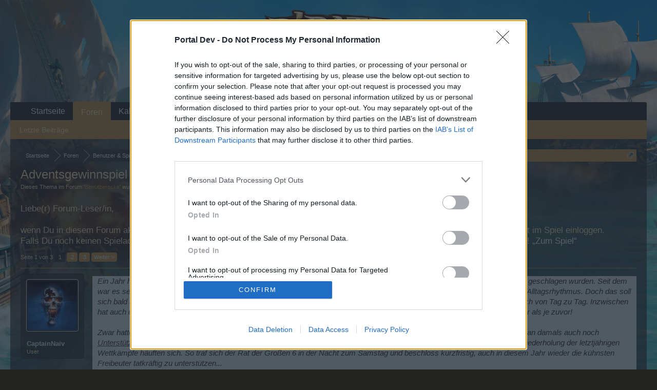

--- FILE ---
content_type: text/html; charset=UTF-8
request_url: https://board-de.piratestorm.com/threads/adventsgewinnspiel-auf-psinfos.22616/
body_size: 16828
content:
<!DOCTYPE html>
<html id="XenForo" lang="de-DE" dir="LTR" class="Public NoJs LoggedOut NoSidebar RunDeferred Responsive" xmlns:fb="http://www.facebook.com/2008/fbml">
<head>

	<meta charset="utf-8" />
	<meta http-equiv="X-UA-Compatible" content="IE=Edge,chrome=1" />
	
		<meta name="viewport" content="width=device-width, initial-scale=1">
	
	
		<base href="https://board-de.piratestorm.com/" />
		<script>
			var _b = document.getElementsByTagName('base')[0], _bH = "https://board-de.piratestorm.com/";
			if (_b && _b.href != _bH) _b.href = _bH;
		</script>
	

	<title>Adventsgewinnspiel auf PSInfos | Pirate Storm DE</title>
	
	<noscript><style>.JsOnly, .jsOnly { display: none !important; }</style></noscript>
	<link rel="stylesheet" href="css.php?css=xenforo,form,public&amp;style=3&amp;dir=LTR&amp;d=1709539849" />
	<link rel="stylesheet" href="css.php?css=bb_code,likes_summary,login_bar,message,message_user_info,thread_view&amp;style=3&amp;dir=LTR&amp;d=1709539849" />
	
	

	
	<script async src="https://www.googletagmanager.com/gtag/js?id=UA-19059020-1"></script>
	<script>
		window.dataLayer = window.dataLayer || [];
		function gtag(){dataLayer.push(arguments);}
		gtag('js', new Date());
	
		gtag('config', 'UA-19059020-1', {
			// <!-- slot: ga_config_start -->
			
				'cookie_domain': 'piratestorm.com',
			
			
		});
	</script>

		<script src="js/jquery/jquery-1.11.0.min.js"></script>	
		
	<script src="js/xenforo/xenforo.js?_v=80e8ffd8"></script>

	
	<link rel="apple-touch-icon" href="https://board-de.piratestorm.com/styles/default/xenforo/logo.og.png" />
	<link rel="alternate" type="application/rss+xml" title="RSS-Feed für Pirate Storm DE" href="forums/-/index.rss" />
	
	<link rel="next" href="threads/adventsgewinnspiel-auf-psinfos.22616/page-2" />
	<link rel="canonical" href="https://board-de.piratestorm.com/threads/adventsgewinnspiel-auf-psinfos.22616/" />
	<meta name="description" content="Ein Jahr hatten die Eiswölfe nun Zeit sich zu sammeln und neu aufzubauen, nachdem sie im vergangenen Winter so vernichtend geschlagen wurden. Seit dem..." />	<meta property="og:site_name" content="Pirate Storm DE" />
	<meta property="og:image" content="https://xenforo-1028-storage.bpsecure.com/de-piratestorm/avatars/m/1/1015.jpg?1385072429" />
	<meta property="og:image" content="https://board-de.piratestorm.com/styles/default/xenforo/logo.og.png" />
	<meta property="og:type" content="article" />
	<meta property="og:url" content="https://board-de.piratestorm.com/threads/adventsgewinnspiel-auf-psinfos.22616/" />
	<meta property="og:title" content="Adventsgewinnspiel auf PSInfos" />
	<meta property="og:description" content="Ein Jahr hatten die Eiswölfe nun Zeit sich zu sammeln und neu aufzubauen, nachdem sie im vergangenen Winter so vernichtend geschlagen wurden. Seit dem..." />
	
	
	

</head>

<body class="node716 node206 SelectQuotable">
<!-- Google Tag Manager -->
<noscript><iframe src="//www.googletagmanager.com/ns.html?id=GTM-WRXH7W"
height="0" width="0" style="display:none;visibility:hidden"></iframe></noscript>
<script>
var cb = new Date().getTime();
(function(w,d,s,l,i){w[l]=w[l]||[];w[l].push({'gtm.start':
new Date().getTime(),event:'gtm.js'});var f=d.getElementsByTagName(s)[0],
j=d.createElement(s),dl=l!='dataLayer'?'&l='+l:'';j.async=true;j.src=
'//www.googletagmanager.com/gtm.js?cb='+cb+'&id='+i+dl;f.parentNode.insertBefore(j,f);
})(window,document,'script','dataLayer','GTM-WRXH7W');</script>
<!-- End Google Tag Manager -->


	




<div id="headerMover">
	<div id="headerProxy"></div>

<div id="content" class="thread_view">
	<div class="pageWidth">
		<div class="pageContent">
			<!-- main content area -->
			
			
			
			
						
						
						
						
						<div class="breadBoxTop ">
							
							

<nav>
	
		
			
				
			
		
			
				
			
		
	

	<fieldset class="breadcrumb">
		<a href="misc/quick-navigation-menu?selected=node-716" class="OverlayTrigger jumpMenuTrigger" data-cacheOverlay="true" title="Nützliche Links anzeigen"><!--Gehe zu...--></a>
			
		<div class="boardTitle"><strong>Pirate Storm DE</strong></div>
		
		<span class="crumbs">
			
				<span class="crust homeCrumb" itemscope="itemscope" itemtype="http://data-vocabulary.org/Breadcrumb">
					<a href="http://board-de.piratestorm.com" class="crumb" rel="up" itemprop="url"><span itemprop="title">Startseite</span></a>
					<span class="arrow"><span></span></span>
				</span>
			
			
			
				<span class="crust selectedTabCrumb" itemscope="itemscope" itemtype="http://data-vocabulary.org/Breadcrumb">
					<a href="https://board-de.piratestorm.com/" class="crumb" rel="up" itemprop="url"><span itemprop="title">Foren</span></a>
					<span class="arrow"><span>&gt;</span></span>
				</span>
			
			
			
				
					<span class="crust" itemscope="itemscope" itemtype="http://data-vocabulary.org/Breadcrumb">
						<a href="https://board-de.piratestorm.com/#benutzer-spiel.206" class="crumb" rel="up" itemprop="url"><span itemprop="title">Benutzer &amp; Spiel</span></a>
						<span class="arrow"><span>&gt;</span></span>
					</span>
				
					<span class="crust" itemscope="itemscope" itemtype="http://data-vocabulary.org/Breadcrumb">
						<a href="https://board-de.piratestorm.com/forums/benutzerecke.716/" class="crumb" rel="up" itemprop="url"><span itemprop="title">Benutzerecke</span></a>
						<span class="arrow"><span>&gt;</span></span>
					</span>
				
			
		</span>
	</fieldset>
</nav>
						</div>
						
						
						
					
						<!--[if lt IE 8]>
							<p class="importantMessage">You are using an out of date browser. It  may not display this or other websites correctly.<br />You should upgrade or use an <a href="https://www.google.com/chrome" target="_blank">alternative browser</a>.</p>
						<![endif]-->

						
						
	

	
						
						
						
						
												
							<!-- h1 title, description -->
							<div class="titleBar">
								
								<h1>Adventsgewinnspiel auf PSInfos</h1>
								
								<p id="pageDescription" class="muted ">
	Dieses Thema im Forum '<a href="forums/benutzerecke.716/">Benutzerecke</a>' wurde von <a href="members/captainnaiv.1015/" class="username" dir="auto">CaptainNaiv</a> gestartet, <a href="threads/adventsgewinnspiel-auf-psinfos.22616/"><span class="DateTime" title="29 November 2014 um 18:05">29 November 2014</span></a>.
</p>
							
<style type="text/css">
  .gotogame {
float: left;
margin-right: 35px;
margin-top: 25px;
font-size:17px;
align:center;
}
</style>
        <div class="gotogame">Liebe(r) Forum-Leser/in,<br><br>
wenn Du in diesem Forum aktiv an den Gesprächen teilnehmen oder eigene Themen starten möchtest, musst Du Dich bitte zunächst im Spiel einloggen. Falls Du noch keinen Spielaccount besitzt, bitte registriere Dich neu. Wir freuen uns auf Deinen nächsten Besuch in unserem Forum!
                               <a href="http://de.bigpoint.com/piratestorm/"><font color="#ffffff">„Zum Spiel“</font></a></div>

							</div>
						
						
						
						
						
						<!-- main template -->
						



























	




<div class="pageNavLinkGroup">
	<div class="linkGroup SelectionCountContainer">
		
		
	</div>

	


<div class="PageNav"
	data-page="1"
	data-range="2"
	data-start="2"
	data-end="2"
	data-last="3"
	data-sentinel="{{sentinel}}"
	data-baseurl="threads/adventsgewinnspiel-auf-psinfos.22616/page-{{sentinel}}">
	
	<span class="pageNavHeader">Seite 1 von 3</span>
	
	<nav>
		
		
		<a href="threads/adventsgewinnspiel-auf-psinfos.22616/" class="currentPage " rel="start">1</a>
		
		
		
		
			<a href="threads/adventsgewinnspiel-auf-psinfos.22616/page-2" class="">2</a>
		
		
		
		
		<a href="threads/adventsgewinnspiel-auf-psinfos.22616/page-3" class="">3</a>
		
		
			<a href="threads/adventsgewinnspiel-auf-psinfos.22616/page-2" class="text">Weiter &gt;</a>
			
		
	</nav>	
	
	
</div>

</div>





<form action="inline-mod/post/switch" method="post"
	class="InlineModForm section"
	data-cookieName="posts"
	data-controls="#InlineModControls"
	data-imodOptions="#ModerationSelect option">

	<ol class="messageList" id="messageList">
		
			
				


<li id="post-143130" class="message   " data-author="CaptainNaiv">

	

<div class="messageUserInfo">	
<div class="messageUserBlock ">
	
		<div class="avatarHolder">
			<span class="helper"></span>
			<a href="members/captainnaiv.1015/" class="avatar Av1015m" data-avatarhtml="true"><img src="https://xenforo-1028-storage.bpsecure.com/de-piratestorm/avatars/m/1/1015.jpg?1385072429" width="96" height="96" alt="CaptainNaiv" /></a>
			
			<!-- slot: message_user_info_avatar -->
		</div>
	


	
		<h3 class="userText">
			<a href="members/captainnaiv.1015/" class="username" dir="auto">CaptainNaiv</a>
			<em class="userTitle">User</em>
			
			<!-- slot: message_user_info_text -->
		</h3>
	
		
	
		


	<span class="arrow"><span></span></span>
</div>
</div>

	<div class="messageInfo primaryContent">
		
		
		
		
		
		<div class="messageContent">		
			<article>
				<blockquote class="messageText SelectQuoteContainer ugc baseHtml">
					
					<i>Ein Jahr hatten die Eiswölfe nun Zeit sich zu sammeln und neu aufzubauen, nachdem sie im vergangenen Winter so vernichtend geschlagen wurden. Seit dem war es sehr ruhig auf den Weltmeeren, es gab kaum nennenswerte Herausforderungen mehr und die Piraten verfielen in eine Art Alltagsrhythmus. Doch das soll sich bald ändern - die Meldungen aus dem Norden, in denen von einer Flotte unvorstellbaren Ausmaßes berichtet wird, häufen sich von Tag zu Tag. Inzwischen hat auch der letzte Pirat begriffen, dass es sich hierbei nicht um Seemannsgarn handelt. Die Eiswölfe sind zurück und das stärker als je zuvor!<br />
<br />
Zwar hatten die meisten noch den (eher lächerlichen) Angriff seitens der Eiswölfe aus dem letzten Jahr im Kopf, jedoch bekam man damals auch noch <a href="http://de.bigpoint.com/piratestorm/board/threads/adventskalender-mit-tollen-preisen-auf-psinfos.4109/" target="_blank" class="externalLink" rel="nofollow"><span style="text-decoration: underline">Unterstützung von den 6 Handelshäusern</span></a>. Diese jedoch ließen in diesem Jahr wenig von sich hören und die Anfragen auf eine Wiederholung der letztjährigen Wettkämpfe häuften sich. So traf sich der Rat der Großen 6 in der Nacht zum Samstag und beschloss kurzfristig, auch in diesem Jahr wieder die kühnsten Freibeuter tatkräftig zu unterstützen...</i><br />
<br />
_________________<br />
<br />
<br />
Auf <b><a href="http://psinfos.jimdo.com/" target="_blank" class="externalLink" rel="nofollow">PSInfos</a></b> wird es an jedem Adventssonntag ein kleines Rätsel für euch geben.<br />
Diese Rätsel bzw. Aufgaben werden so ähnlich aussehen wie die aus dem Adventskalender des letzten Jahres.<br />
<br />
Nun zu den Regeln:<br />
<ul>
<li>Die Aufgaben findet ihr exklusiv auf <a href="http://psinfos.jimdo.com/" target="_blank" class="externalLink" rel="nofollow">PSInfos</a>, ihr könnt auch nur dort eure Lösungen einsenden.</li>
<li>Es wird keine feste Uhrzeit geben, zu der die Aufgaben online gestellt werden.</li>
<li>Zeit, eure Lösung einzusenden, habt ihr immer bis zum nächsten Montag um 23:59 Uhr, dann wird gelost und weitere Einsendungen werden nicht berücksichtigt.</li>
<li>Die Gewinner werden im Laufe der Woche sowohl hier als auch auf PSInfos bekannt gegeben.</li>
<li>Im Gegensatz zum letzten Jahr wird es keinen Gesamtsieger geben.</li>
</ul><br />
Die Gewinne sehen folgendermaßen aus:<br />
1. Advent: <b>je 20 Adler-Blend-Raketen, Schockraketen und Lunars Schutz</b><br />
2. Advent: <b>2 beliebige Set-Items</b> auf ein Schiff bzw. verteilt auf mehrere Schiffe deiner Wahl<br />
3. Advent: <b>Ein Event Schiff</b> (vom Halloween Event, Winter Event, Valentins Event oder Drachen Event)<br />
4. Advent: <b>Ein komplettes Set</b> auf ein Schiff bzw. verteilt auf mehrere Schiffe deiner Wahl<br />
<br />
<br />
Allen Teilnehmern viel Erfolg und denkt dran, die erste Aufgabe kommt bereits morgen <img src="styles/default/xenforo/clear.png" class="mceSmilieSprite mceSmilie2" alt=";)" title="Wink    ;)" /><br />
<br />
Viele Grüße<br />
CaptainNaiv<br />
<div style="text-align: right"><span style="font-size: 10px">alle Angaben ohne Gewähr</span>&#8203;</div>
					<div class="messageTextEndMarker">&nbsp;</div>
				</blockquote>
			</article>
			
			
		</div>
		
		
		
		
		
			
				<div class="baseHtml signature messageText ugc"><aside><div style="text-align: center"><span style="font-size: 12px"><img src="http://u.jimdo.com/www52/o/sbac4e9c27868968e/img/i651fac5fa09338c1/1357219146/std/image.png" class="bbCodeImage" alt="[&#x200B;IMG]" data-url="http://u.jimdo.com/www52/o/sbac4e9c27868968e/img/i651fac5fa09338c1/1357219146/std/image.png" /><br />
<b><span style="text-decoration: underline"><a href="http://psinfos.jimdo.com/" target="_blank" class="externalLink" rel="nofollow"><span style="font-family: 'Verdana'">PSInfos.jimdo.com</span></a></span></b><br />
<br />
<span style="color: #006600"><span style="text-decoration: underline"><a href="http://psinfos.jimdo.com/rechner/schaden/" target="_blank" class="externalLink" rel="nofollow">Schadensrechner</a></span> | <span style="text-decoration: underline"><a href="http://psinfos.jimdo.com/events/" target="_blank" class="externalLink" rel="nofollow">Liste aller vergangener Events</a></span><br />
Lexikon mit Infos zu Kanonen, Erfolgen, Verbrauchsgegenständen, uvm.<br />
weitere nützliche Rechner &amp; aktuelle Spielinfos</span></span>&#8203;</div></aside></div>
			
		
		
		
				
		<div class="messageMeta ToggleTriggerAnchor">
			
			<div class="privateControls">
				
				<span class="item muted">
					<span class="authorEnd"><a href="members/captainnaiv.1015/" class="username author" dir="auto">CaptainNaiv</a>,</span>
					<a href="threads/adventsgewinnspiel-auf-psinfos.22616/" title="Permalink" class="datePermalink"><span class="DateTime" title="29 November 2014 um 18:05">29 November 2014</span></a>
				</span>
				
				
				
				
				
				
				
				
				
				
				
			</div>
			
			<div class="publicControls">
				<a href="threads/adventsgewinnspiel-auf-psinfos.22616/" title="Permalink" class="item muted postNumber hashPermalink OverlayTrigger" data-href="posts/143130/permalink">#1</a>
				
				
				
				
			</div>
		</div>
	
		
		<div id="likes-post-143130">
	
	<div class="likesSummary secondaryContent">
		<span class="LikeText">
			<a href="members/ajejemjeit.1467/" class="username" dir="auto">*∂αѕєℓємєηт*</a>, <a href="members/fear.9/" class="username" dir="auto">-Fear-</a>, <a href="members/firefistace.5589/" class="username" dir="auto">FireFistAce</a> und <a href="posts/143130/likes" class="OverlayTrigger">1 weiteren Person</a> gefällt dies.
		</span>
	</div>
</div>
	</div>

	
	
	
	
</li>
			
		
			
				


<li id="post-143132" class="message   " data-author="Inception">

	

<div class="messageUserInfo">	
<div class="messageUserBlock ">
	
		<div class="avatarHolder">
			<span class="helper"></span>
			<a href="members/inception.1284/" class="avatar Av1284m" data-avatarhtml="true"><img src="styles/default/xenforo/avatars/avatar_m.png" width="96" height="96" alt="Inception" /></a>
			
			<!-- slot: message_user_info_avatar -->
		</div>
	


	
		<h3 class="userText">
			<a href="members/inception.1284/" class="username" dir="auto">Inception</a>
			<em class="userTitle">User</em>
			
			<!-- slot: message_user_info_text -->
		</h3>
	
		
	
		


	<span class="arrow"><span></span></span>
</div>
</div>

	<div class="messageInfo primaryContent">
		
		
		
		
		
		<div class="messageContent">		
			<article>
				<blockquote class="messageText SelectQuoteContainer ugc baseHtml">
					
					Wow, nette Preise. Schön, dass es wieder etwas zum raten gibt. <img src="styles/default/xenforo/clear.png" class="mceSmilieSprite mceSmilie1" alt=":)" title="Smile    :)" />
					<div class="messageTextEndMarker">&nbsp;</div>
				</blockquote>
			</article>
			
			
		</div>
		
		
		
		
		
		
		
				
		<div class="messageMeta ToggleTriggerAnchor">
			
			<div class="privateControls">
				
				<span class="item muted">
					<span class="authorEnd"><a href="members/inception.1284/" class="username author" dir="auto">Inception</a>,</span>
					<a href="threads/adventsgewinnspiel-auf-psinfos.22616/#post-143132" title="Permalink" class="datePermalink"><span class="DateTime" title="29 November 2014 um 18:45">29 November 2014</span></a>
				</span>
				
				
				
				
				
				
				
				
				
				
				
			</div>
			
			<div class="publicControls">
				<a href="threads/adventsgewinnspiel-auf-psinfos.22616/#post-143132" title="Permalink" class="item muted postNumber hashPermalink OverlayTrigger" data-href="posts/143132/permalink">#2</a>
				
				
				
				
			</div>
		</div>
	
		
		<div id="likes-post-143132"></div>
	</div>

	
	
	
	
</li>
			
		
			
				


<li id="post-143136" class="message   " data-author="**Black-Shadow**">

	

<div class="messageUserInfo">	
<div class="messageUserBlock ">
	
		<div class="avatarHolder">
			<span class="helper"></span>
			<a href="members/black-shadow.2338/" class="avatar Av2338m" data-avatarhtml="true"><img src="https://xenforo-1028-storage.bpsecure.com/de-piratestorm/avatars/m/2/2338.jpg?1436639245" width="96" height="96" alt="**Black-Shadow**" /></a>
			
			<!-- slot: message_user_info_avatar -->
		</div>
	


	
		<h3 class="userText">
			<a href="members/black-shadow.2338/" class="username" dir="auto">**Black-Shadow**</a>
			<em class="userTitle">User</em>
			
			<!-- slot: message_user_info_text -->
		</h3>
	
		
	
		


	<span class="arrow"><span></span></span>
</div>
</div>

	<div class="messageInfo primaryContent">
		
		
		
		
		
		<div class="messageContent">		
			<article>
				<blockquote class="messageText SelectQuoteContainer ugc baseHtml">
					
					finde ich gut das so etwas wieder gemacht wird echt top <img src="styles/default/xenforo/clear.png" class="mceSmilieSprite mceSmilie1" alt=":)" title="Smile    :)" />
					<div class="messageTextEndMarker">&nbsp;</div>
				</blockquote>
			</article>
			
			
		</div>
		
		
		
		
		
		
		
				
		<div class="messageMeta ToggleTriggerAnchor">
			
			<div class="privateControls">
				
				<span class="item muted">
					<span class="authorEnd"><a href="members/black-shadow.2338/" class="username author" dir="auto">**Black-Shadow**</a>,</span>
					<a href="threads/adventsgewinnspiel-auf-psinfos.22616/#post-143136" title="Permalink" class="datePermalink"><span class="DateTime" title="29 November 2014 um 20:18">29 November 2014</span></a>
				</span>
				
				
				
				
				
				
				
				
				
				
				
			</div>
			
			<div class="publicControls">
				<a href="threads/adventsgewinnspiel-auf-psinfos.22616/#post-143136" title="Permalink" class="item muted postNumber hashPermalink OverlayTrigger" data-href="posts/143136/permalink">#3</a>
				
				
				
				
			</div>
		</div>
	
		
		<div id="likes-post-143136"></div>
	</div>

	
	
	
	
</li>
			
		
			
				


<li id="post-143138" class="message   " data-author="CaptainNaiv">

	

<div class="messageUserInfo">	
<div class="messageUserBlock ">
	
		<div class="avatarHolder">
			<span class="helper"></span>
			<a href="members/captainnaiv.1015/" class="avatar Av1015m" data-avatarhtml="true"><img src="https://xenforo-1028-storage.bpsecure.com/de-piratestorm/avatars/m/1/1015.jpg?1385072429" width="96" height="96" alt="CaptainNaiv" /></a>
			
			<!-- slot: message_user_info_avatar -->
		</div>
	


	
		<h3 class="userText">
			<a href="members/captainnaiv.1015/" class="username" dir="auto">CaptainNaiv</a>
			<em class="userTitle">User</em>
			
			<!-- slot: message_user_info_text -->
		</h3>
	
		
	
		


	<span class="arrow"><span></span></span>
</div>
</div>

	<div class="messageInfo primaryContent">
		
		
		
		
		
		<div class="messageContent">		
			<article>
				<blockquote class="messageText SelectQuoteContainer ugc baseHtml">
					
					Zum Start gibt es heute ein kleines Quiz:<br />
<br />
<a href="http://psinfos.jimdo.com/adventsgewinnspiel-2014/1-advent/" target="_blank" class="externalLink" rel="nofollow">http://psinfos.jimdo.com/adventsgewinnspiel-2014/1-advent/</a><br />
<br />
Bitte lest euch eure Antworten vor dem Abschicken nochmal sorgfältig durch.<br />
Ihr habt Zeit bis zum 01.12. um 23:59 Uhr, alles was danach abgeschickt wird, wird nicht mehr gewertet.<br />
<br />
Ich wünsche euch allen einen schönen 1. Advent und viel Spaß beim Quiz <img src="styles/default/xenforo/clear.png" class="mceSmilieSprite mceSmilie2" alt=";)" title="Wink    ;)" /><br />
<br />
<br />
PS: Beachtet bitte, dass ihr eure Lösungen <span style="font-size: 18px"><span style="color: #ff0000"><b>nicht hier</b></span></span> postet, sondern sie mir mit dem Formular auf PSInfos übermittelt.
					<div class="messageTextEndMarker">&nbsp;</div>
				</blockquote>
			</article>
			
			
		</div>
		
		
		
		
		
			
				<div class="baseHtml signature messageText ugc"><aside><div style="text-align: center"><span style="font-size: 12px"><img src="http://u.jimdo.com/www52/o/sbac4e9c27868968e/img/i651fac5fa09338c1/1357219146/std/image.png" class="bbCodeImage" alt="[&#x200B;IMG]" data-url="http://u.jimdo.com/www52/o/sbac4e9c27868968e/img/i651fac5fa09338c1/1357219146/std/image.png" /><br />
<b><span style="text-decoration: underline"><a href="http://psinfos.jimdo.com/" target="_blank" class="externalLink" rel="nofollow"><span style="font-family: 'Verdana'">PSInfos.jimdo.com</span></a></span></b><br />
<br />
<span style="color: #006600"><span style="text-decoration: underline"><a href="http://psinfos.jimdo.com/rechner/schaden/" target="_blank" class="externalLink" rel="nofollow">Schadensrechner</a></span> | <span style="text-decoration: underline"><a href="http://psinfos.jimdo.com/events/" target="_blank" class="externalLink" rel="nofollow">Liste aller vergangener Events</a></span><br />
Lexikon mit Infos zu Kanonen, Erfolgen, Verbrauchsgegenständen, uvm.<br />
weitere nützliche Rechner &amp; aktuelle Spielinfos</span></span>&#8203;</div></aside></div>
			
		
		
		
				
		<div class="messageMeta ToggleTriggerAnchor">
			
			<div class="privateControls">
				
				<span class="item muted">
					<span class="authorEnd"><a href="members/captainnaiv.1015/" class="username author" dir="auto">CaptainNaiv</a>,</span>
					<a href="threads/adventsgewinnspiel-auf-psinfos.22616/#post-143138" title="Permalink" class="datePermalink"><span class="DateTime" title="30 November 2014 um 00:48">30 November 2014</span></a>
				</span>
				
				
				
				
				
				
				
				
				
				
				
			</div>
			
			<div class="publicControls">
				<a href="threads/adventsgewinnspiel-auf-psinfos.22616/#post-143138" title="Permalink" class="item muted postNumber hashPermalink OverlayTrigger" data-href="posts/143138/permalink">#4</a>
				
				
				
				
			</div>
		</div>
	
		
		<div id="likes-post-143138">
	
	<div class="likesSummary secondaryContent">
		<span class="LikeText">
			<a href="members/abfall.786/" class="username" dir="auto">abfall</a> gefällt dies.
		</span>
	</div>
</div>
	</div>

	
	
	
	
</li>
			
		
			
				


<li id="post-143153" class="message   " data-author="Firmatik">

	

<div class="messageUserInfo">	
<div class="messageUserBlock ">
	
		<div class="avatarHolder">
			<span class="helper"></span>
			<a href="members/firmatik.88293/" class="avatar Av88293m" data-avatarhtml="true"><img src="https://xenforo-1028-storage.bpsecure.com/de-piratestorm/avatars/m/88/88293.jpg?1411050056" width="96" height="96" alt="Firmatik" /></a>
			
			<!-- slot: message_user_info_avatar -->
		</div>
	


	
		<h3 class="userText">
			<a href="members/firmatik.88293/" class="username" dir="auto">Firmatik</a>
			<em class="userTitle">User</em>
			
			<!-- slot: message_user_info_text -->
		</h3>
	
		
	
		


	<span class="arrow"><span></span></span>
</div>
</div>

	<div class="messageInfo primaryContent">
		
		
		
		
		
		<div class="messageContent">		
			<article>
				<blockquote class="messageText SelectQuoteContainer ugc baseHtml">
					
					<div class="bbCodeBlock bbCodeQuote" data-author="CaptainNaiv">
	<aside>
		
			<div class="attribution type">Zitat von CaptainNaiv:
				
					<a href="goto/post?id=143138#post-143138" class="AttributionLink">&uarr;</a>
				
			</div>
		
		<blockquote class="quoteContainer"><div class="quote">Zum Start gibt es heute ein kleines Quiz:<br />
<br />
<a href="http://psinfos.jimdo.com/adventsgewinnspiel-2014/1-advent/" target="_blank" class="externalLink" rel="nofollow">http://psinfos.jimdo.com/adventsgewinnspiel-2014/1-advent/</a><br />
<br />
Bitte lest euch eure Antworten vor dem Abschicken nochmal sorgfältig durch.<br />
Ihr habt Zeit bis zum 01.12. um 23:59 Uhr, alles was danach abgeschickt wird, wird nicht mehr gewertet.<br />
<br />
Ich wünsche euch allen einen schönen 1. Advent und viel Spaß beim Quiz <img src="styles/default/xenforo/clear.png" class="mceSmilieSprite mceSmilie2" alt=";)" title="Wink    ;)" /><br />
<br />
<br />
PS: Beachtet bitte, dass ihr eure Lösungen <span style="font-size: 18px"><span style="color: #ff0000"><b>nicht hier</b></span></span> postet, sondern sie mir mit dem Formular auf PSInfos übermittelt.</div><div class="quoteExpand">Click to expand...</div></blockquote>
	</aside>
</div>Woher werden den bitte die Preise ausbezahlt?
					<div class="messageTextEndMarker">&nbsp;</div>
				</blockquote>
			</article>
			
			
		</div>
		
		
		
		
		
		
		
				
		<div class="messageMeta ToggleTriggerAnchor">
			
			<div class="privateControls">
				
				<span class="item muted">
					<span class="authorEnd"><a href="members/firmatik.88293/" class="username author" dir="auto">Firmatik</a>,</span>
					<a href="threads/adventsgewinnspiel-auf-psinfos.22616/#post-143153" title="Permalink" class="datePermalink"><span class="DateTime" title="30 November 2014 um 20:46">30 November 2014</span></a>
				</span>
				
				
				
				
				
				
				
				
				
				
				
			</div>
			
			<div class="publicControls">
				<a href="threads/adventsgewinnspiel-auf-psinfos.22616/#post-143153" title="Permalink" class="item muted postNumber hashPermalink OverlayTrigger" data-href="posts/143153/permalink">#5</a>
				
				
				
				
			</div>
		</div>
	
		
		<div id="likes-post-143153"></div>
	</div>

	
	
	
	
</li>
			
		
			
				


<li id="post-143154" class="message   " data-author="Firmatik">

	

<div class="messageUserInfo">	
<div class="messageUserBlock ">
	
		<div class="avatarHolder">
			<span class="helper"></span>
			<a href="members/firmatik.88293/" class="avatar Av88293m" data-avatarhtml="true"><img src="https://xenforo-1028-storage.bpsecure.com/de-piratestorm/avatars/m/88/88293.jpg?1411050056" width="96" height="96" alt="Firmatik" /></a>
			
			<!-- slot: message_user_info_avatar -->
		</div>
	


	
		<h3 class="userText">
			<a href="members/firmatik.88293/" class="username" dir="auto">Firmatik</a>
			<em class="userTitle">User</em>
			
			<!-- slot: message_user_info_text -->
		</h3>
	
		
	
		


	<span class="arrow"><span></span></span>
</div>
</div>

	<div class="messageInfo primaryContent">
		
		
		
		
		
		<div class="messageContent">		
			<article>
				<blockquote class="messageText SelectQuoteContainer ugc baseHtml">
					
					und selbst wenn man hockt sich locker eine halbe Stunde hin nur um auf glück zu hoffen das man gewählt wird <img src="styles/default/xenforo/clear.png" class="mceSmilieSprite mceSmilie8" alt=":D" title="Big Grin    :D" />
					<div class="messageTextEndMarker">&nbsp;</div>
				</blockquote>
			</article>
			
			
		</div>
		
		
		
		
		
		
		
				
		<div class="messageMeta ToggleTriggerAnchor">
			
			<div class="privateControls">
				
				<span class="item muted">
					<span class="authorEnd"><a href="members/firmatik.88293/" class="username author" dir="auto">Firmatik</a>,</span>
					<a href="threads/adventsgewinnspiel-auf-psinfos.22616/#post-143154" title="Permalink" class="datePermalink"><span class="DateTime" title="30 November 2014 um 20:46">30 November 2014</span></a>
				</span>
				
				
				
				
				
				
				
				
				
				
				
			</div>
			
			<div class="publicControls">
				<a href="threads/adventsgewinnspiel-auf-psinfos.22616/#post-143154" title="Permalink" class="item muted postNumber hashPermalink OverlayTrigger" data-href="posts/143154/permalink">#6</a>
				
				
				
				
			</div>
		</div>
	
		
		<div id="likes-post-143154"></div>
	</div>

	
	
	
	
</li>
			
		
			
				


<li id="post-143158" class="message   " data-author="CaptainNaiv">

	

<div class="messageUserInfo">	
<div class="messageUserBlock ">
	
		<div class="avatarHolder">
			<span class="helper"></span>
			<a href="members/captainnaiv.1015/" class="avatar Av1015m" data-avatarhtml="true"><img src="https://xenforo-1028-storage.bpsecure.com/de-piratestorm/avatars/m/1/1015.jpg?1385072429" width="96" height="96" alt="CaptainNaiv" /></a>
			
			<!-- slot: message_user_info_avatar -->
		</div>
	


	
		<h3 class="userText">
			<a href="members/captainnaiv.1015/" class="username" dir="auto">CaptainNaiv</a>
			<em class="userTitle">User</em>
			
			<!-- slot: message_user_info_text -->
		</h3>
	
		
	
		


	<span class="arrow"><span></span></span>
</div>
</div>

	<div class="messageInfo primaryContent">
		
		
		
		
		
		<div class="messageContent">		
			<article>
				<blockquote class="messageText SelectQuoteContainer ugc baseHtml">
					
					<div class="bbCodeBlock bbCodeQuote" data-author="Firmatik">
	<aside>
		
			<div class="attribution type">Zitat von Firmatik:
				
					<a href="goto/post?id=143153#post-143153" class="AttributionLink">&uarr;</a>
				
			</div>
		
		<blockquote class="quoteContainer"><div class="quote">Woher werden den bitte die Preise ausbezahlt?</div><div class="quoteExpand">Click to expand...</div></blockquote>
	</aside>
</div>Server und ID des Gewinners schicke ich an Fear, der bucht das dann <img src="styles/default/xenforo/clear.png" class="mceSmilieSprite mceSmilie2" alt=";)" title="Wink    ;)" /><br />
<br />



<div class="bbCodeBlock bbCodeQuote" data-author="Firmatik">
	<aside>
		
			<div class="attribution type">Zitat von Firmatik:
				
					<a href="goto/post?id=143154#post-143154" class="AttributionLink">&uarr;</a>
				
			</div>
		
		<blockquote class="quoteContainer"><div class="quote">und selbst wenn man hockt sich locker eine halbe Stunde hin nur um auf glück zu hoffen das man gewählt wird <img src="styles/default/xenforo/clear.png" class="mceSmilieSprite mceSmilie8" alt=":D" title="Big Grin    :D" /></div><div class="quoteExpand">Click to expand...</div></blockquote>
	</aside>
</div>1. Keiner zwingt dich mitzumachen.<br />
2. Jeder muss für sich entscheiden, ob es einem die Zeit wert ist...<br />
3. Der Gewinner wird nicht gewählt, sondern ausgelost <img src="styles/default/xenforo/clear.png" class="mceSmilieSprite mceSmilie2" alt=";)" title="Wink    ;)" />
					<div class="messageTextEndMarker">&nbsp;</div>
				</blockquote>
			</article>
			
			
		</div>
		
		
		
		
		
			
				<div class="baseHtml signature messageText ugc"><aside><div style="text-align: center"><span style="font-size: 12px"><img src="http://u.jimdo.com/www52/o/sbac4e9c27868968e/img/i651fac5fa09338c1/1357219146/std/image.png" class="bbCodeImage" alt="[&#x200B;IMG]" data-url="http://u.jimdo.com/www52/o/sbac4e9c27868968e/img/i651fac5fa09338c1/1357219146/std/image.png" /><br />
<b><span style="text-decoration: underline"><a href="http://psinfos.jimdo.com/" target="_blank" class="externalLink" rel="nofollow"><span style="font-family: 'Verdana'">PSInfos.jimdo.com</span></a></span></b><br />
<br />
<span style="color: #006600"><span style="text-decoration: underline"><a href="http://psinfos.jimdo.com/rechner/schaden/" target="_blank" class="externalLink" rel="nofollow">Schadensrechner</a></span> | <span style="text-decoration: underline"><a href="http://psinfos.jimdo.com/events/" target="_blank" class="externalLink" rel="nofollow">Liste aller vergangener Events</a></span><br />
Lexikon mit Infos zu Kanonen, Erfolgen, Verbrauchsgegenständen, uvm.<br />
weitere nützliche Rechner &amp; aktuelle Spielinfos</span></span>&#8203;</div></aside></div>
			
		
		
		
				
		<div class="messageMeta ToggleTriggerAnchor">
			
			<div class="privateControls">
				
				<span class="item muted">
					<span class="authorEnd"><a href="members/captainnaiv.1015/" class="username author" dir="auto">CaptainNaiv</a>,</span>
					<a href="threads/adventsgewinnspiel-auf-psinfos.22616/#post-143158" title="Permalink" class="datePermalink"><span class="DateTime" title="30 November 2014 um 21:09">30 November 2014</span></a>
				</span>
				
				
				
				
				
				
				
				
				
				
				
			</div>
			
			<div class="publicControls">
				<a href="threads/adventsgewinnspiel-auf-psinfos.22616/#post-143158" title="Permalink" class="item muted postNumber hashPermalink OverlayTrigger" data-href="posts/143158/permalink">#7</a>
				
				
				
				
			</div>
		</div>
	
		
		<div id="likes-post-143158">
	
	<div class="likesSummary secondaryContent">
		<span class="LikeText">
			<a href="members/abfall.786/" class="username" dir="auto">abfall</a> gefällt dies.
		</span>
	</div>
</div>
	</div>

	
	
	
	
</li>
			
		
			
				


<li id="post-143161" class="message   " data-author="FireFistAce">

	

<div class="messageUserInfo">	
<div class="messageUserBlock ">
	
		<div class="avatarHolder">
			<span class="helper"></span>
			<a href="members/firefistace.5589/" class="avatar Av5589m" data-avatarhtml="true"><img src="https://xenforo-1028-storage.bpsecure.com/de-piratestorm/avatars/m/5/5589.jpg?1481316446" width="96" height="96" alt="FireFistAce" /></a>
			
			<!-- slot: message_user_info_avatar -->
		</div>
	


	
		<h3 class="userText">
			<a href="members/firefistace.5589/" class="username" dir="auto">FireFistAce</a>
			<em class="userTitle">User</em>
			
			<!-- slot: message_user_info_text -->
		</h3>
	
		
	
		


	<span class="arrow"><span></span></span>
</div>
</div>

	<div class="messageInfo primaryContent">
		
		
		
		
		
		<div class="messageContent">		
			<article>
				<blockquote class="messageText SelectQuoteContainer ugc baseHtml">
					
					<div class="bbCodeBlock bbCodeQuote" data-author="CaptainNaiv">
	<aside>
		
			<div class="attribution type">Zitat von CaptainNaiv:
				
					<a href="goto/post?id=143138#post-143138" class="AttributionLink">&uarr;</a>
				
			</div>
		
		<blockquote class="quoteContainer"><div class="quote">Zum Start gibt es heute ein kleines Quiz:<br />
<br />
<a href="http://psinfos.jimdo.com/adventsgewinnspiel-2014/1-advent/" target="_blank" class="externalLink" rel="nofollow">http://psinfos.jimdo.com/adventsgewinnspiel-2014/1-advent/</a><br />
<br />
Bitte lest euch eure Antworten vor dem Abschicken nochmal sorgfältig durch.<br />
Ihr habt Zeit bis zum 01.12. um 23:59 Uhr, alles was danach abgeschickt wird, wird nicht mehr gewertet.<br />
<br />
Ich wünsche euch allen einen schönen 1. Advent und viel Spaß beim Quiz <img src="styles/default/xenforo/clear.png" class="mceSmilieSprite mceSmilie2" alt=";)" title="Wink    ;)" /><br />
<br />
<br />
PS: Beachtet bitte, dass ihr eure Lösungen <span style="font-size: 18px"><span style="color: #ff0000"><b>nicht hier</b></span></span> postet, sondern sie mir mit dem Formular auf PSInfos übermittelt.</div><div class="quoteExpand">Click to expand...</div></blockquote>
	</aside>
</div><b><i>Viel zu schwer <img src="styles/default/xenforo/clear.png" class="mceSmilieSprite mceSmilie8" alt=":D" title="Big Grin    :D" /> </i></b><br />
<b><i>Kann mich an die erste Monsterjagd etc gar nicht mehr erinnern.. Und suchen will ich den Foren auch nicht <img src="styles/default/xenforo/clear.png" class="mceSmilieSprite mceSmilie7" alt=":p" title="Stick Out Tongue    :p" /><br />
<br />
Viel Spaß den Teilnehmern <img src="styles/default/xenforo/clear.png" class="mceSmilieSprite mceSmilie2" alt=";)" title="Wink    ;)" /></i></b>
					<div class="messageTextEndMarker">&nbsp;</div>
				</blockquote>
			</article>
			
			
		</div>
		
		
		
		
		
			
				<div class="baseHtml signature messageText ugc"><aside><span style="font-size: 12px"><span style="color: #ff0000"><i><b>Grüße von <b><i>〤)«ŘɆ₳₱ɆŘ»(〤</i></b> <img src="styles/default/xenforo/clear.png" class="mceSmilieSprite mceSmilie8" alt=":D" title="Big Grin    :D" /></b></i><br />
</span></span><br />
<img src="http://fs5.directupload.net/images/160828/7o5nll7m.png" class="bbCodeImage" alt="[&#x200B;IMG]" data-url="http://fs5.directupload.net/images/160828/7o5nll7m.png" /><br />
<i><span style="font-size: 12px"><span style="color: rgb(255, 0, 0)"><b><span style="color: #000000"><span style="font-size: 12px"><span style="font-size: 12px">Sieger im 2vs2 und 3vs3 der Saison 16, sowie Saison 17 im 2vs2</span></span></span></b></span><br />
<br />
<span style="color: rgb(255, 0, 0)"><b><span style="color: #000000"><span style="font-size: 12px"><b><span style="font-size: 12px"><span style="color: #ff0000"><i>Tägliche Rangliste Challenge - Der meiste Schaden auf den Ball vom 07.06.2014 Gewinner</i></span></span></b></span></span></b></span></span></i><br />
<b><span style="font-size: 12px"><a href="http://sharedimages.a.bpcdn.net/CMTool_FileUpload/support/cmt/0610/352c29e82134a7df927169c3fe2f25d95396c58a.PNG" target="_blank" class="externalLink" rel="nofollow"><i>http://sharedimages.a.bpcdn.net/CMTool_FileUpload/support/cmt/0610/352c29e82134a7df927169c3fe2f25d95396c58a.PNG</i></a>                </span>           </b></aside></div>
			
		
		
		
				
		<div class="messageMeta ToggleTriggerAnchor">
			
			<div class="privateControls">
				
				<span class="item muted">
					<span class="authorEnd"><a href="members/firefistace.5589/" class="username author" dir="auto">FireFistAce</a>,</span>
					<a href="threads/adventsgewinnspiel-auf-psinfos.22616/#post-143161" title="Permalink" class="datePermalink"><span class="DateTime" title="30 November 2014 um 22:56">30 November 2014</span></a>
				</span>
				
				
				
				
				
				
				
				
				
				
				
			</div>
			
			<div class="publicControls">
				<a href="threads/adventsgewinnspiel-auf-psinfos.22616/#post-143161" title="Permalink" class="item muted postNumber hashPermalink OverlayTrigger" data-href="posts/143161/permalink">#8</a>
				
				
				
				
			</div>
		</div>
	
		
		<div id="likes-post-143161"></div>
	</div>

	
	
	
	
</li>
			
		
			
				


<li id="post-143164" class="message   " data-author="Firmatik">

	

<div class="messageUserInfo">	
<div class="messageUserBlock ">
	
		<div class="avatarHolder">
			<span class="helper"></span>
			<a href="members/firmatik.88293/" class="avatar Av88293m" data-avatarhtml="true"><img src="https://xenforo-1028-storage.bpsecure.com/de-piratestorm/avatars/m/88/88293.jpg?1411050056" width="96" height="96" alt="Firmatik" /></a>
			
			<!-- slot: message_user_info_avatar -->
		</div>
	


	
		<h3 class="userText">
			<a href="members/firmatik.88293/" class="username" dir="auto">Firmatik</a>
			<em class="userTitle">User</em>
			
			<!-- slot: message_user_info_text -->
		</h3>
	
		
	
		


	<span class="arrow"><span></span></span>
</div>
</div>

	<div class="messageInfo primaryContent">
		
		
		
		
		
		<div class="messageContent">		
			<article>
				<blockquote class="messageText SelectQuoteContainer ugc baseHtml">
					
					Will nicht wissen wie das 5te ding aussieht wenn das schon so heftig ist <img src="styles/default/xenforo/clear.png" class="mceSmilieSprite mceSmilie8" alt=":D" title="Big Grin    :D" />
					<div class="messageTextEndMarker">&nbsp;</div>
				</blockquote>
			</article>
			
			
		</div>
		
		
		
		
		
		
		
				
		<div class="messageMeta ToggleTriggerAnchor">
			
			<div class="privateControls">
				
				<span class="item muted">
					<span class="authorEnd"><a href="members/firmatik.88293/" class="username author" dir="auto">Firmatik</a>,</span>
					<a href="threads/adventsgewinnspiel-auf-psinfos.22616/#post-143164" title="Permalink" class="datePermalink"><span class="DateTime" title="30 November 2014 um 23:10">30 November 2014</span></a>
				</span>
				
				
				
				
				
				
				
				
				
				
				
			</div>
			
			<div class="publicControls">
				<a href="threads/adventsgewinnspiel-auf-psinfos.22616/#post-143164" title="Permalink" class="item muted postNumber hashPermalink OverlayTrigger" data-href="posts/143164/permalink">#9</a>
				
				
				
				
			</div>
		</div>
	
		
		<div id="likes-post-143164"></div>
	</div>

	
	
	
	
</li>
			
		
			
				


<li id="post-143167" class="message   " data-author="CaptainNaiv">

	

<div class="messageUserInfo">	
<div class="messageUserBlock ">
	
		<div class="avatarHolder">
			<span class="helper"></span>
			<a href="members/captainnaiv.1015/" class="avatar Av1015m" data-avatarhtml="true"><img src="https://xenforo-1028-storage.bpsecure.com/de-piratestorm/avatars/m/1/1015.jpg?1385072429" width="96" height="96" alt="CaptainNaiv" /></a>
			
			<!-- slot: message_user_info_avatar -->
		</div>
	


	
		<h3 class="userText">
			<a href="members/captainnaiv.1015/" class="username" dir="auto">CaptainNaiv</a>
			<em class="userTitle">User</em>
			
			<!-- slot: message_user_info_text -->
		</h3>
	
		
	
		


	<span class="arrow"><span></span></span>
</div>
</div>

	<div class="messageInfo primaryContent">
		
		
		
		
		
		<div class="messageContent">		
			<article>
				<blockquote class="messageText SelectQuoteContainer ugc baseHtml">
					
					<div class="bbCodeBlock bbCodeQuote" data-author="FireFistAce">
	<aside>
		
			<div class="attribution type">Zitat von FireFistAce:
				
					<a href="goto/post?id=143161#post-143161" class="AttributionLink">&uarr;</a>
				
			</div>
		
		<blockquote class="quoteContainer"><div class="quote"><b><i>Viel zu schwer <img src="styles/default/xenforo/clear.png" class="mceSmilieSprite mceSmilie8" alt=":D" title="Big Grin    :D" /> <br />
Kann mich an die erste Monsterjagd etc gar nicht mehr erinnern.. Und suchen will ich den Foren auch nicht <img src="styles/default/xenforo/clear.png" class="mceSmilieSprite mceSmilie7" alt=":p" title="Stick Out Tongue    :p" /><br />
<br />
Viel Spaß den Teilnehmern <img src="styles/default/xenforo/clear.png" class="mceSmilieSprite mceSmilie2" alt=";)" title="Wink    ;)" /></i></b></div><div class="quoteExpand">Click to expand...</div></blockquote>
	</aside>
</div>mit Monsterjagd bist du da eh auf der falschen Fährte, mehr will ich dazu jetzt an dieser Stelle nicht sagen <img src="styles/default/xenforo/clear.png" class="mceSmilieSprite mceSmilie2" alt=";)" title="Wink    ;)" /><br />
<br />
_________<br />
<br />
Da die Frage aufkam, was denn Stundenbuffs seinen: Mit Stundenbuffs bezeichnet man i. Allg. jene Verbrauchsgegenstände, welche eine Stunde Spielzeit laufen.<br />
Solltet ihr im Nachhinein feststellen, dass ihr eine Frage falsch beantwortet habt, könnt ihr eure Antwort gerne auch nochmal abschicken, die letzte Nachricht zählt. Diejenigen aber, die bereits 10 mal die selbe Nachricht abgeschickt haben, weil sie glauben, dass damit ihre Chancen steigen (was natürlich nicht der Fall ist), müssen damit rechnen, dass ich die 11. Antwort dann nicht mehr durchlese <img src="styles/default/xenforo/clear.png" class="mceSmilieSprite mceSmilie2" alt=";)" title="Wink    ;)" /><br />
<br />
Weiterhin viel Erfolg <img src="styles/default/xenforo/clear.png" class="mceSmilieSprite mceSmilie1" alt=":)" title="Smile    :)" />
					<div class="messageTextEndMarker">&nbsp;</div>
				</blockquote>
			</article>
			
			
		</div>
		
		
		
		
		
			
				<div class="baseHtml signature messageText ugc"><aside><div style="text-align: center"><span style="font-size: 12px"><img src="http://u.jimdo.com/www52/o/sbac4e9c27868968e/img/i651fac5fa09338c1/1357219146/std/image.png" class="bbCodeImage" alt="[&#x200B;IMG]" data-url="http://u.jimdo.com/www52/o/sbac4e9c27868968e/img/i651fac5fa09338c1/1357219146/std/image.png" /><br />
<b><span style="text-decoration: underline"><a href="http://psinfos.jimdo.com/" target="_blank" class="externalLink" rel="nofollow"><span style="font-family: 'Verdana'">PSInfos.jimdo.com</span></a></span></b><br />
<br />
<span style="color: #006600"><span style="text-decoration: underline"><a href="http://psinfos.jimdo.com/rechner/schaden/" target="_blank" class="externalLink" rel="nofollow">Schadensrechner</a></span> | <span style="text-decoration: underline"><a href="http://psinfos.jimdo.com/events/" target="_blank" class="externalLink" rel="nofollow">Liste aller vergangener Events</a></span><br />
Lexikon mit Infos zu Kanonen, Erfolgen, Verbrauchsgegenständen, uvm.<br />
weitere nützliche Rechner &amp; aktuelle Spielinfos</span></span>&#8203;</div></aside></div>
			
		
		
		
				
		<div class="messageMeta ToggleTriggerAnchor">
			
			<div class="privateControls">
				
				<span class="item muted">
					<span class="authorEnd"><a href="members/captainnaiv.1015/" class="username author" dir="auto">CaptainNaiv</a>,</span>
					<a href="threads/adventsgewinnspiel-auf-psinfos.22616/#post-143167" title="Permalink" class="datePermalink"><span class="DateTime" title="30 November 2014 um 23:13">30 November 2014</span></a>
				</span>
				
				
				
				
				
				
				
				
				
				
				
			</div>
			
			<div class="publicControls">
				<a href="threads/adventsgewinnspiel-auf-psinfos.22616/#post-143167" title="Permalink" class="item muted postNumber hashPermalink OverlayTrigger" data-href="posts/143167/permalink">#10</a>
				
				
				
				
			</div>
		</div>
	
		
		<div id="likes-post-143167">
	
	<div class="likesSummary secondaryContent">
		<span class="LikeText">
			<a href="members/abfall.786/" class="username" dir="auto">abfall</a> gefällt dies.
		</span>
	</div>
</div>
	</div>

	
	
	
	
</li>
			
		
			
				


<li id="post-143169" class="message   " data-author="abfall">

	

<div class="messageUserInfo">	
<div class="messageUserBlock ">
	
		<div class="avatarHolder">
			<span class="helper"></span>
			<a href="members/abfall.786/" class="avatar Av786m" data-avatarhtml="true"><img src="https://xenforo-1028-storage.bpsecure.com/de-piratestorm/avatars/m/0/786.jpg?1459148984" width="96" height="96" alt="abfall" /></a>
			
			<!-- slot: message_user_info_avatar -->
		</div>
	


	
		<h3 class="userText">
			<a href="members/abfall.786/" class="username" dir="auto">abfall</a>
			<em class="userTitle">User</em>
			
			<!-- slot: message_user_info_text -->
		</h3>
	
		
	
		


	<span class="arrow"><span></span></span>
</div>
</div>

	<div class="messageInfo primaryContent">
		
		
		
		
		
		<div class="messageContent">		
			<article>
				<blockquote class="messageText SelectQuoteContainer ugc baseHtml">
					
					<div class="bbCodeBlock bbCodeQuote" data-author="FireFistAce">
	<aside>
		
			<div class="attribution type">Zitat von FireFistAce:
				
					<a href="goto/post?id=143161#post-143161" class="AttributionLink">&uarr;</a>
				
			</div>
		
		<blockquote class="quoteContainer"><div class="quote"><b><i>Viel zu schwer <img src="styles/default/xenforo/clear.png" class="mceSmilieSprite mceSmilie8" alt=":D" title="Big Grin    :D" /> <br />
Kann mich an die erste Monsterjagd etc gar nicht mehr erinnern.. Und suchen will ich den Foren auch nicht <img src="styles/default/xenforo/clear.png" class="mceSmilieSprite mceSmilie7" alt=":p" title="Stick Out Tongue    :p" /><br />
<br />
Viel Spaß den Teilnehmern <img src="styles/default/xenforo/clear.png" class="mceSmilieSprite mceSmilie2" alt=";)" title="Wink    ;)" /></i></b></div><div class="quoteExpand">Click to expand...</div></blockquote>
	</aside>
</div><br />
so mal als Tipp am Rande, Seiten ausserhalb des BP-Forums geben Infos über Lösung <img src="styles/default/xenforo/clear.png" class="mceSmilieSprite mceSmilie2" alt=";)" title="Wink    ;)" />
					<div class="messageTextEndMarker">&nbsp;</div>
				</blockquote>
			</article>
			
			
		</div>
		
		
		
		
		
			
				<div class="baseHtml signature messageText ugc"><aside><div style="text-align: center"><b><span style="color: #660000">Forumsaktivität im Januar 2018 Eingestellt. Einfach Sinnlos was zu schreiben !</span></b><br />
<br />
<b><span style="font-family: 'Book Antiqua'"><span style="font-size: 9px"><span style="color: #ffffff">PS: hat da jemand vergessen den Forumsbann zu erstellen  (18.1.2018 - 18.2.2018 )?? </span></span><span style="font-size: 12px"><span style="color: rgb(0, 0, 179)"> Hier war einmal die Forumsmaus der PSA</span></span></span></b><br />
<br />
<span style="font-size: 9px"><span style="font-family: 'Book Antiqua'"><span style="color: #0000b3">Aktivität auf ein absolutes Minimum reduziert nach dem PvP-Update</span><br />
</span></span><br />
<span style="font-family: 'Book Antiqua'"><span style="font-size: 12px"><span style="color: rgb(102, 0, 0)"><img src="styles/default/xenforo/clear.png" class="mceSmilieSprite mceSmilie3" alt=":(" title="Frown    :(" /> </span><span style="color: #0000b3"><b><i>31. Januar 2017 Spielbetrieb eingestellt, es ist einfach nur noch Öde im Game </i></b></span><span style="color: rgb(102, 0, 0)"> <img src="styles/default/xenforo/clear.png" class="mceSmilieSprite mceSmilie3" alt=":(" title="Frown    :(" /></span></span></span><br />
<br />
&#8203;</div></aside></div>
			
		
		
		
				
		<div class="messageMeta ToggleTriggerAnchor">
			
			<div class="privateControls">
				
				<span class="item muted">
					<span class="authorEnd"><a href="members/abfall.786/" class="username author" dir="auto">abfall</a>,</span>
					<a href="threads/adventsgewinnspiel-auf-psinfos.22616/#post-143169" title="Permalink" class="datePermalink"><span class="DateTime" title="30 November 2014 um 23:17">30 November 2014</span></a>
				</span>
				
				
				
				
				
				
				
				
				
				
				
			</div>
			
			<div class="publicControls">
				<a href="threads/adventsgewinnspiel-auf-psinfos.22616/#post-143169" title="Permalink" class="item muted postNumber hashPermalink OverlayTrigger" data-href="posts/143169/permalink">#11</a>
				
				
				
				
			</div>
		</div>
	
		
		<div id="likes-post-143169"></div>
	</div>

	
	
	
	
</li>
			
		
			
				


<li id="post-143171" class="message   " data-author="ƝÂЦTĪ♏Ø">

	

<div class="messageUserInfo">	
<div class="messageUserBlock ">
	
		<div class="avatarHolder">
			<span class="helper"></span>
			<a href="members/actio.2260/" class="avatar Av2260m" data-avatarhtml="true"><img src="https://xenforo-1028-storage.bpsecure.com/de-piratestorm/avatars/m/2/2260.jpg?1427113180" width="96" height="96" alt="ƝÂЦTĪ♏Ø" /></a>
			
			<!-- slot: message_user_info_avatar -->
		</div>
	


	
		<h3 class="userText">
			<a href="members/actio.2260/" class="username" dir="auto">ƝÂЦTĪ♏Ø</a>
			<em class="userTitle">User</em>
			
			<!-- slot: message_user_info_text -->
		</h3>
	
		
	
		


	<span class="arrow"><span></span></span>
</div>
</div>

	<div class="messageInfo primaryContent">
		
		
		
		
		
		<div class="messageContent">		
			<article>
				<blockquote class="messageText SelectQuoteContainer ugc baseHtml">
					
					CaptainNaiv gut zu wissen <img src="styles/default/xenforo/clear.png" class="mceSmilieSprite mceSmilie5" alt=":confused:" title="Confused    :confused:" />dann brauch ich ja nächstes mal nur einmal absenden <img src="styles/default/xenforo/clear.png" class="mceSmilieSprite mceSmilie8" alt=":D" title="Big Grin    :D" />
					<div class="messageTextEndMarker">&nbsp;</div>
				</blockquote>
			</article>
			
			
		</div>
		
		
		
		
		
			
				<div class="baseHtml signature messageText ugc"><aside><div style="text-align: center">   <img src="http://img3.fotos-hochladen.net/uploads/bodquplf5drbs.png" class="bbCodeImage" alt="[&#x200B;IMG]" data-url="http://img3.fotos-hochladen.net/uploads/bodquplf5drbs.png" /> &#8203;</div></aside></div>
			
		
		
		
				
		<div class="messageMeta ToggleTriggerAnchor">
			
			<div class="privateControls">
				
				<span class="item muted">
					<span class="authorEnd"><a href="members/actio.2260/" class="username author" dir="auto">ƝÂЦTĪ♏Ø</a>,</span>
					<a href="threads/adventsgewinnspiel-auf-psinfos.22616/#post-143171" title="Permalink" class="datePermalink"><span class="DateTime" title="1 Dezember 2014 um 00:29">1 Dezember 2014</span></a>
				</span>
				
				
				
				
				
				
				
				
				
				
				
			</div>
			
			<div class="publicControls">
				<a href="threads/adventsgewinnspiel-auf-psinfos.22616/#post-143171" title="Permalink" class="item muted postNumber hashPermalink OverlayTrigger" data-href="posts/143171/permalink">#12</a>
				
				
				
				
			</div>
		</div>
	
		
		<div id="likes-post-143171"></div>
	</div>

	
	
	
	
</li>
			
		
			
				


<li id="post-143172" class="message   " data-author="CaptainNaiv">

	

<div class="messageUserInfo">	
<div class="messageUserBlock ">
	
		<div class="avatarHolder">
			<span class="helper"></span>
			<a href="members/captainnaiv.1015/" class="avatar Av1015m" data-avatarhtml="true"><img src="https://xenforo-1028-storage.bpsecure.com/de-piratestorm/avatars/m/1/1015.jpg?1385072429" width="96" height="96" alt="CaptainNaiv" /></a>
			
			<!-- slot: message_user_info_avatar -->
		</div>
	


	
		<h3 class="userText">
			<a href="members/captainnaiv.1015/" class="username" dir="auto">CaptainNaiv</a>
			<em class="userTitle">User</em>
			
			<!-- slot: message_user_info_text -->
		</h3>
	
		
	
		


	<span class="arrow"><span></span></span>
</div>
</div>

	<div class="messageInfo primaryContent">
		
		
		
		
		
		<div class="messageContent">		
			<article>
				<blockquote class="messageText SelectQuoteContainer ugc baseHtml">
					
					<div class="bbCodeBlock bbCodeQuote" data-author="ƝÂЦTĪ♏Ø">
	<aside>
		
			<div class="attribution type">Zitat von ƝÂЦTĪ♏Ø:
				
					<a href="goto/post?id=143171#post-143171" class="AttributionLink">&uarr;</a>
				
			</div>
		
		<blockquote class="quoteContainer"><div class="quote">CaptainNaiv gut zu wissen <img src="styles/default/xenforo/clear.png" class="mceSmilieSprite mceSmilie5" alt=":confused:" title="Confused    :confused:" />dann brauch ich ja nächstes mal nur einmal absenden <img src="styles/default/xenforo/clear.png" class="mceSmilieSprite mceSmilie8" alt=":D" title="Big Grin    :D" /></div><div class="quoteExpand">Click to expand...</div></blockquote>
	</aside>
</div>Ja, die 120 Nachrichten von Rumpelhanni und dir waren etwas unnötig <img src="styles/default/xenforo/clear.png" class="mceSmilieSprite mceSmilie8" alt=":D" title="Big Grin    :D" /><br />
aber immerhin haben sie zu meiner Erheiterung beigetragen <img src="styles/default/xenforo/clear.png" class="mceSmilieSprite mceSmilie2" alt=";)" title="Wink    ;)" />
					<div class="messageTextEndMarker">&nbsp;</div>
				</blockquote>
			</article>
			
			
		</div>
		
		
		
		
		
			
				<div class="baseHtml signature messageText ugc"><aside><div style="text-align: center"><span style="font-size: 12px"><img src="http://u.jimdo.com/www52/o/sbac4e9c27868968e/img/i651fac5fa09338c1/1357219146/std/image.png" class="bbCodeImage" alt="[&#x200B;IMG]" data-url="http://u.jimdo.com/www52/o/sbac4e9c27868968e/img/i651fac5fa09338c1/1357219146/std/image.png" /><br />
<b><span style="text-decoration: underline"><a href="http://psinfos.jimdo.com/" target="_blank" class="externalLink" rel="nofollow"><span style="font-family: 'Verdana'">PSInfos.jimdo.com</span></a></span></b><br />
<br />
<span style="color: #006600"><span style="text-decoration: underline"><a href="http://psinfos.jimdo.com/rechner/schaden/" target="_blank" class="externalLink" rel="nofollow">Schadensrechner</a></span> | <span style="text-decoration: underline"><a href="http://psinfos.jimdo.com/events/" target="_blank" class="externalLink" rel="nofollow">Liste aller vergangener Events</a></span><br />
Lexikon mit Infos zu Kanonen, Erfolgen, Verbrauchsgegenständen, uvm.<br />
weitere nützliche Rechner &amp; aktuelle Spielinfos</span></span>&#8203;</div></aside></div>
			
		
		
		
				
		<div class="messageMeta ToggleTriggerAnchor">
			
			<div class="privateControls">
				
				<span class="item muted">
					<span class="authorEnd"><a href="members/captainnaiv.1015/" class="username author" dir="auto">CaptainNaiv</a>,</span>
					<a href="threads/adventsgewinnspiel-auf-psinfos.22616/#post-143172" title="Permalink" class="datePermalink"><span class="DateTime" title="1 Dezember 2014 um 00:52">1 Dezember 2014</span></a>
				</span>
				
				
				
				
				
				
				
				
				
				
				
			</div>
			
			<div class="publicControls">
				<a href="threads/adventsgewinnspiel-auf-psinfos.22616/#post-143172" title="Permalink" class="item muted postNumber hashPermalink OverlayTrigger" data-href="posts/143172/permalink">#13</a>
				
				
				
				
			</div>
		</div>
	
		
		<div id="likes-post-143172">
	
	<div class="likesSummary secondaryContent">
		<span class="LikeText">
			<a href="members/aarrl.655/" class="username" dir="auto">Aarrl</a> und <a href="members/abfall.786/" class="username" dir="auto">abfall</a> gefällt dies.
		</span>
	</div>
</div>
	</div>

	
	
	
	
</li>
			
		
			
				


<li id="post-143185" class="message   " data-author="FireFistAce">

	

<div class="messageUserInfo">	
<div class="messageUserBlock ">
	
		<div class="avatarHolder">
			<span class="helper"></span>
			<a href="members/firefistace.5589/" class="avatar Av5589m" data-avatarhtml="true"><img src="https://xenforo-1028-storage.bpsecure.com/de-piratestorm/avatars/m/5/5589.jpg?1481316446" width="96" height="96" alt="FireFistAce" /></a>
			
			<!-- slot: message_user_info_avatar -->
		</div>
	


	
		<h3 class="userText">
			<a href="members/firefistace.5589/" class="username" dir="auto">FireFistAce</a>
			<em class="userTitle">User</em>
			
			<!-- slot: message_user_info_text -->
		</h3>
	
		
	
		


	<span class="arrow"><span></span></span>
</div>
</div>

	<div class="messageInfo primaryContent">
		
		
		
		
		
		<div class="messageContent">		
			<article>
				<blockquote class="messageText SelectQuoteContainer ugc baseHtml">
					
					<div class="bbCodeBlock bbCodeQuote" data-author="CaptainNaiv">
	<aside>
		
			<div class="attribution type">Zitat von CaptainNaiv:
				
					<a href="goto/post?id=143167#post-143167" class="AttributionLink">&uarr;</a>
				
			</div>
		
		<blockquote class="quoteContainer"><div class="quote">mit Monsterjagd bist du da eh auf der falschen Fährte, mehr will ich dazu jetzt an dieser Stelle nicht sagen <img src="styles/default/xenforo/clear.png" class="mceSmilieSprite mceSmilie2" alt=";)" title="Wink    ;)" /><br />
<br />
_________<br />
<br />
Da die Frage aufkam, was denn Stundenbuffs seinen: Mit Stundenbuffs bezeichnet man i. Allg. jene Verbrauchsgegenstände, welche eine Stunde Spielzeit laufen.<br />
Solltet ihr im Nachhinein feststellen, dass ihr eine Frage falsch beantwortet habt, könnt ihr eure Antwort gerne auch nochmal abschicken, die letzte Nachricht zählt. Diejenigen aber, die bereits 10 mal die selbe Nachricht abgeschickt haben, weil sie glauben, dass damit ihre Chancen steigen (was natürlich nicht der Fall ist), müssen damit rechnen, dass ich die 11. Antwort dann nicht mehr durchlese <img src="styles/default/xenforo/clear.png" class="mceSmilieSprite mceSmilie2" alt=";)" title="Wink    ;)" /><br />
<br />
Weiterhin viel Erfolg <img src="styles/default/xenforo/clear.png" class="mceSmilieSprite mceSmilie1" alt=":)" title="Smile    :)" /></div><div class="quoteExpand">Click to expand...</div></blockquote>
	</aside>
</div><b><i>achja, stimmt, da war ja dieses Event mmit Monster schießen.. <img src="styles/default/xenforo/clear.png" class="mceSmilieSprite mceSmilie11" alt=":rolleyes:" title="Roll Eyes    :rolleyes:" /></i></b>
					<div class="messageTextEndMarker">&nbsp;</div>
				</blockquote>
			</article>
			
			
		</div>
		
		
		
		
		
			
				<div class="baseHtml signature messageText ugc"><aside><span style="font-size: 12px"><span style="color: #ff0000"><i><b>Grüße von <b><i>〤)«ŘɆ₳₱ɆŘ»(〤</i></b> <img src="styles/default/xenforo/clear.png" class="mceSmilieSprite mceSmilie8" alt=":D" title="Big Grin    :D" /></b></i><br />
</span></span><br />
<img src="http://fs5.directupload.net/images/160828/7o5nll7m.png" class="bbCodeImage" alt="[&#x200B;IMG]" data-url="http://fs5.directupload.net/images/160828/7o5nll7m.png" /><br />
<i><span style="font-size: 12px"><span style="color: rgb(255, 0, 0)"><b><span style="color: #000000"><span style="font-size: 12px"><span style="font-size: 12px">Sieger im 2vs2 und 3vs3 der Saison 16, sowie Saison 17 im 2vs2</span></span></span></b></span><br />
<br />
<span style="color: rgb(255, 0, 0)"><b><span style="color: #000000"><span style="font-size: 12px"><b><span style="font-size: 12px"><span style="color: #ff0000"><i>Tägliche Rangliste Challenge - Der meiste Schaden auf den Ball vom 07.06.2014 Gewinner</i></span></span></b></span></span></b></span></span></i><br />
<b><span style="font-size: 12px"><a href="http://sharedimages.a.bpcdn.net/CMTool_FileUpload/support/cmt/0610/352c29e82134a7df927169c3fe2f25d95396c58a.PNG" target="_blank" class="externalLink" rel="nofollow"><i>http://sharedimages.a.bpcdn.net/CMTool_FileUpload/support/cmt/0610/352c29e82134a7df927169c3fe2f25d95396c58a.PNG</i></a>                </span>           </b></aside></div>
			
		
		
		
				
		<div class="messageMeta ToggleTriggerAnchor">
			
			<div class="privateControls">
				
				<span class="item muted">
					<span class="authorEnd"><a href="members/firefistace.5589/" class="username author" dir="auto">FireFistAce</a>,</span>
					<a href="threads/adventsgewinnspiel-auf-psinfos.22616/#post-143185" title="Permalink" class="datePermalink"><span class="DateTime" title="1 Dezember 2014 um 20:28">1 Dezember 2014</span></a>
				</span>
				
				
				
				
				
				
				
				
				
				
				
			</div>
			
			<div class="publicControls">
				<a href="threads/adventsgewinnspiel-auf-psinfos.22616/#post-143185" title="Permalink" class="item muted postNumber hashPermalink OverlayTrigger" data-href="posts/143185/permalink">#14</a>
				
				
				
				
			</div>
		</div>
	
		
		<div id="likes-post-143185"></div>
	</div>

	
	
	
	
</li>
			
		
			
				


<li id="post-143195" class="message   " data-author="12fly81">

	

<div class="messageUserInfo">	
<div class="messageUserBlock ">
	
		<div class="avatarHolder">
			<span class="helper"></span>
			<a href="members/12fly81.1764/" class="avatar Av1764m" data-avatarhtml="true"><img src="https://xenforo-1028-storage.bpsecure.com/de-piratestorm/avatars/m/1/1764.jpg?1419717781" width="96" height="96" alt="12fly81" /></a>
			
			<!-- slot: message_user_info_avatar -->
		</div>
	


	
		<h3 class="userText">
			<a href="members/12fly81.1764/" class="username" dir="auto">12fly81</a>
			<em class="userTitle">User</em>
			
			<!-- slot: message_user_info_text -->
		</h3>
	
		
	
		


	<span class="arrow"><span></span></span>
</div>
</div>

	<div class="messageInfo primaryContent">
		
		
		
		
		
		<div class="messageContent">		
			<article>
				<blockquote class="messageText SelectQuoteContainer ugc baseHtml">
					
					Vielen Dank und großen Respekt an CaptainNaiv, dass du dir das dieses Jahr wieder antust. Vielleicht kannst du ja wenn Einsendeschluss ist, schon mal die richtigen Antworten hier eben reinposten.<br />
<br />
Allen anderen und vor allem Naiv eine schöne Adventszeit<br />
<br />
mfg 12fly81<br />
<br />
<div style="text-align: center"><img src="http://fs1.directupload.net/images/141202/ugx2fko4.gif" class="bbCodeImage LbImage" alt="[&#x200B;IMG]" data-url="http://fs1.directupload.net/images/141202/ugx2fko4.gif" /> &#8203;</div>
					<div class="messageTextEndMarker">&nbsp;</div>
				</blockquote>
			</article>
			
			
		</div>
		
		
		
		
		
			
				<div class="baseHtml signature messageText ugc"><aside><div style="text-align: center"><img src="http://fs5.directupload.net/images/160221/jpi9vrss.png" class="bbCodeImage" alt="[&#x200B;IMG]" data-url="http://fs5.directupload.net/images/160221/jpi9vrss.png" /> <br />
&#8203;</div></aside></div>
			
		
		
		
				
		<div class="messageMeta ToggleTriggerAnchor">
			
			<div class="privateControls">
				
				<span class="item muted">
					<span class="authorEnd"><a href="members/12fly81.1764/" class="username author" dir="auto">12fly81</a>,</span>
					<a href="threads/adventsgewinnspiel-auf-psinfos.22616/#post-143195" title="Permalink" class="datePermalink"><span class="DateTime" title="2 Dezember 2014 um 12:10">2 Dezember 2014</span></a>
				</span>
				
				
				
				
				
				
				
				
				
				
				
			</div>
			
			<div class="publicControls">
				<a href="threads/adventsgewinnspiel-auf-psinfos.22616/#post-143195" title="Permalink" class="item muted postNumber hashPermalink OverlayTrigger" data-href="posts/143195/permalink">#15</a>
				
				
				
				
			</div>
		</div>
	
		
		<div id="likes-post-143195">
	
	<div class="likesSummary secondaryContent">
		<span class="LikeText">
			<a href="members/captainnaiv.1015/" class="username" dir="auto">CaptainNaiv</a> gefällt dies.
		</span>
	</div>
</div>
	</div>

	
	
	
	
</li>
			
		
			
				


<li id="post-143196" class="message   " data-author="CaptainNaiv">

	

<div class="messageUserInfo">	
<div class="messageUserBlock ">
	
		<div class="avatarHolder">
			<span class="helper"></span>
			<a href="members/captainnaiv.1015/" class="avatar Av1015m" data-avatarhtml="true"><img src="https://xenforo-1028-storage.bpsecure.com/de-piratestorm/avatars/m/1/1015.jpg?1385072429" width="96" height="96" alt="CaptainNaiv" /></a>
			
			<!-- slot: message_user_info_avatar -->
		</div>
	


	
		<h3 class="userText">
			<a href="members/captainnaiv.1015/" class="username" dir="auto">CaptainNaiv</a>
			<em class="userTitle">User</em>
			
			<!-- slot: message_user_info_text -->
		</h3>
	
		
	
		


	<span class="arrow"><span></span></span>
</div>
</div>

	<div class="messageInfo primaryContent">
		
		
		
		
		
		<div class="messageContent">		
			<article>
				<blockquote class="messageText SelectQuoteContainer ugc baseHtml">
					
					<div class="bbCodeBlock bbCodeQuote" data-author="12fly81">
	<aside>
		
			<div class="attribution type">Zitat von 12fly81:
				
					<a href="goto/post?id=143195#post-143195" class="AttributionLink">&uarr;</a>
				
			</div>
		
		<blockquote class="quoteContainer"><div class="quote">Vielen Dank und großen Respekt an CaptainNaiv, dass du dir das dieses Jahr wieder antust. Vielleicht kannst du ja wenn Einsendeschluss ist, schon mal die richtigen Antworten hier eben reinposten.<br />
<br />
Allen anderen und vor allem Naiv eine schöne Adventszeit<br />
<br />
mfg 12fly81<br />
<br />
<div style="text-align: center"><img src="http://fs1.directupload.net/images/141202/ugx2fko4.gif" class="bbCodeImage LbImage" alt="[&#x200B;IMG]" data-url="http://fs1.directupload.net/images/141202/ugx2fko4.gif" />&#8203;</div></div><div class="quoteExpand">Click to expand...</div></blockquote>
	</aside>
</div>Wünsche ich dir auch <img src="styles/default/xenforo/clear.png" class="mceSmilieSprite mceSmilie1" alt=":)" title="Smile    :)" /><br />
<br />
Die Lösungen und der Gewinner werden heute noch bekannt gegeben. Aber erst heute Abend, muss noch ein paar Stündchen in der Uni absitzen <img src="styles/default/xenforo/clear.png" class="mceSmilieSprite mceSmilie2" alt=";)" title="Wink    ;)" />
					<div class="messageTextEndMarker">&nbsp;</div>
				</blockquote>
			</article>
			
			
		</div>
		
		
		
		
		
			
				<div class="baseHtml signature messageText ugc"><aside><div style="text-align: center"><span style="font-size: 12px"><img src="http://u.jimdo.com/www52/o/sbac4e9c27868968e/img/i651fac5fa09338c1/1357219146/std/image.png" class="bbCodeImage" alt="[&#x200B;IMG]" data-url="http://u.jimdo.com/www52/o/sbac4e9c27868968e/img/i651fac5fa09338c1/1357219146/std/image.png" /><br />
<b><span style="text-decoration: underline"><a href="http://psinfos.jimdo.com/" target="_blank" class="externalLink" rel="nofollow"><span style="font-family: 'Verdana'">PSInfos.jimdo.com</span></a></span></b><br />
<br />
<span style="color: #006600"><span style="text-decoration: underline"><a href="http://psinfos.jimdo.com/rechner/schaden/" target="_blank" class="externalLink" rel="nofollow">Schadensrechner</a></span> | <span style="text-decoration: underline"><a href="http://psinfos.jimdo.com/events/" target="_blank" class="externalLink" rel="nofollow">Liste aller vergangener Events</a></span><br />
Lexikon mit Infos zu Kanonen, Erfolgen, Verbrauchsgegenständen, uvm.<br />
weitere nützliche Rechner &amp; aktuelle Spielinfos</span></span>&#8203;</div></aside></div>
			
		
		
		
				
		<div class="messageMeta ToggleTriggerAnchor">
			
			<div class="privateControls">
				
				<span class="item muted">
					<span class="authorEnd"><a href="members/captainnaiv.1015/" class="username author" dir="auto">CaptainNaiv</a>,</span>
					<a href="threads/adventsgewinnspiel-auf-psinfos.22616/#post-143196" title="Permalink" class="datePermalink"><span class="DateTime" title="2 Dezember 2014 um 12:37">2 Dezember 2014</span></a>
				</span>
				
				
				
				
				
				
				
				
				
				
				
			</div>
			
			<div class="publicControls">
				<a href="threads/adventsgewinnspiel-auf-psinfos.22616/#post-143196" title="Permalink" class="item muted postNumber hashPermalink OverlayTrigger" data-href="posts/143196/permalink">#16</a>
				
				
				
				
			</div>
		</div>
	
		
		<div id="likes-post-143196"></div>
	</div>

	
	
	
	
</li>
			
		
			
				


<li id="post-143197" class="message   " data-author="12fly81">

	

<div class="messageUserInfo">	
<div class="messageUserBlock ">
	
		<div class="avatarHolder">
			<span class="helper"></span>
			<a href="members/12fly81.1764/" class="avatar Av1764m" data-avatarhtml="true"><img src="https://xenforo-1028-storage.bpsecure.com/de-piratestorm/avatars/m/1/1764.jpg?1419717781" width="96" height="96" alt="12fly81" /></a>
			
			<!-- slot: message_user_info_avatar -->
		</div>
	


	
		<h3 class="userText">
			<a href="members/12fly81.1764/" class="username" dir="auto">12fly81</a>
			<em class="userTitle">User</em>
			
			<!-- slot: message_user_info_text -->
		</h3>
	
		
	
		


	<span class="arrow"><span></span></span>
</div>
</div>

	<div class="messageInfo primaryContent">
		
		
		
		
		
		<div class="messageContent">		
			<article>
				<blockquote class="messageText SelectQuoteContainer ugc baseHtml">
					
					Dann geh mal weiter absitzen. Das war ein technisches Studium, oder, also wenn das euer Testwagen war, dann hast du ordentlich Scheiße gebaut <img src="styles/default/xenforo/clear.png" class="mceSmilieSprite mceSmilie2" alt=";)" title="Wink    ;)" /><br />
<br />
<div style="text-align: center"><img src="http://fs1.directupload.net/images/141202/a5gfemdc.jpg" class="bbCodeImage LbImage" alt="[&#x200B;IMG]" data-url="http://fs1.directupload.net/images/141202/a5gfemdc.jpg" /><br />
&#8203;</div>Dann darfst du erst mal ein bisschen Nachsitzen...! <img src="styles/default/xenforo/clear.png" class="mceSmilieSprite mceSmilie7" alt=":p" title="Stick Out Tongue    :p" /><img src="styles/default/xenforo/clear.png" class="mceSmilieSprite mceSmilie8" alt=":D" title="Big Grin    :D" />
					<div class="messageTextEndMarker">&nbsp;</div>
				</blockquote>
			</article>
			
			
		</div>
		
		
		
			<div class="editDate">
			
				Zuletzt bearbeitet: <span class="DateTime" title="2 Dezember 2014 um 14:30">2 Dezember 2014</span>
			
			</div>
		
		
		
			
				<div class="baseHtml signature messageText ugc"><aside><div style="text-align: center"><img src="http://fs5.directupload.net/images/160221/jpi9vrss.png" class="bbCodeImage" alt="[&#x200B;IMG]" data-url="http://fs5.directupload.net/images/160221/jpi9vrss.png" /> <br />
&#8203;</div></aside></div>
			
		
		
		
				
		<div class="messageMeta ToggleTriggerAnchor">
			
			<div class="privateControls">
				
				<span class="item muted">
					<span class="authorEnd"><a href="members/12fly81.1764/" class="username author" dir="auto">12fly81</a>,</span>
					<a href="threads/adventsgewinnspiel-auf-psinfos.22616/#post-143197" title="Permalink" class="datePermalink"><span class="DateTime" title="2 Dezember 2014 um 13:49">2 Dezember 2014</span></a>
				</span>
				
				
				
				
				
				
				
				
				
				
				
			</div>
			
			<div class="publicControls">
				<a href="threads/adventsgewinnspiel-auf-psinfos.22616/#post-143197" title="Permalink" class="item muted postNumber hashPermalink OverlayTrigger" data-href="posts/143197/permalink">#17</a>
				
				
				
				
			</div>
		</div>
	
		
		<div id="likes-post-143197"></div>
	</div>

	
	
	
	
</li>
			
		
			
				


<li id="post-143201" class="message   " data-author="killdan12">

	

<div class="messageUserInfo">	
<div class="messageUserBlock ">
	
		<div class="avatarHolder">
			<span class="helper"></span>
			<a href="members/killdan12.50015/" class="avatar Av50015m" data-avatarhtml="true"><img src="https://xenforo-1028-storage.bpsecure.com/de-piratestorm/avatars/m/50/50015.jpg?1421428333" width="96" height="96" alt="killdan12" /></a>
			
			<!-- slot: message_user_info_avatar -->
		</div>
	


	
		<h3 class="userText">
			<a href="members/killdan12.50015/" class="username" dir="auto">killdan12</a>
			<em class="userTitle">User</em>
			
			<!-- slot: message_user_info_text -->
		</h3>
	
		
	
		


	<span class="arrow"><span></span></span>
</div>
</div>

	<div class="messageInfo primaryContent">
		
		
		
		
		
		<div class="messageContent">		
			<article>
				<blockquote class="messageText SelectQuoteContainer ugc baseHtml">
					
					hallo naiv <img src="styles/default/xenforo/clear.png" class="mceSmilieSprite mceSmilie1" alt=":)" title="Smile    :)" />, weißt du schon um wieviel uhr du die gewinner bekannt gibst ?
					<div class="messageTextEndMarker">&nbsp;</div>
				</blockquote>
			</article>
			
			
		</div>
		
		
		
		
		
			
				<div class="baseHtml signature messageText ugc"><aside>Alles Käse <img src="styles/default/xenforo/clear.png" class="mceSmilieSprite mceSmilie8" alt=":D" title="Big Grin    :D" /><img src="styles/default/xenforo/clear.png" class="mceSmilieSprite mceSmilie8" alt=":D" title="Big Grin    :D" /><br />
<br />
VTX Gehasst,Verdammt,Vergöttert</aside></div>
			
		
		
		
				
		<div class="messageMeta ToggleTriggerAnchor">
			
			<div class="privateControls">
				
				<span class="item muted">
					<span class="authorEnd"><a href="members/killdan12.50015/" class="username author" dir="auto">killdan12</a>,</span>
					<a href="threads/adventsgewinnspiel-auf-psinfos.22616/#post-143201" title="Permalink" class="datePermalink"><span class="DateTime" title="2 Dezember 2014 um 16:32">2 Dezember 2014</span></a>
				</span>
				
				
				
				
				
				
				
				
				
				
				
			</div>
			
			<div class="publicControls">
				<a href="threads/adventsgewinnspiel-auf-psinfos.22616/#post-143201" title="Permalink" class="item muted postNumber hashPermalink OverlayTrigger" data-href="posts/143201/permalink">#18</a>
				
				
				
				
			</div>
		</div>
	
		
		<div id="likes-post-143201"></div>
	</div>

	
	
	
	
</li>
			
		
			
				


<li id="post-143202" class="message   " data-author="CaptainNaiv">

	

<div class="messageUserInfo">	
<div class="messageUserBlock ">
	
		<div class="avatarHolder">
			<span class="helper"></span>
			<a href="members/captainnaiv.1015/" class="avatar Av1015m" data-avatarhtml="true"><img src="https://xenforo-1028-storage.bpsecure.com/de-piratestorm/avatars/m/1/1015.jpg?1385072429" width="96" height="96" alt="CaptainNaiv" /></a>
			
			<!-- slot: message_user_info_avatar -->
		</div>
	


	
		<h3 class="userText">
			<a href="members/captainnaiv.1015/" class="username" dir="auto">CaptainNaiv</a>
			<em class="userTitle">User</em>
			
			<!-- slot: message_user_info_text -->
		</h3>
	
		
	
		


	<span class="arrow"><span></span></span>
</div>
</div>

	<div class="messageInfo primaryContent">
		
		
		
		
		
		<div class="messageContent">		
			<article>
				<blockquote class="messageText SelectQuoteContainer ugc baseHtml">
					
					in ca. 15 Minuten, schreibe grad noch die Lösungen auf, danach stell ich Gewinner &amp; Lösung hier rein <img src="styles/default/xenforo/clear.png" class="mceSmilieSprite mceSmilie2" alt=";)" title="Wink    ;)" />
					<div class="messageTextEndMarker">&nbsp;</div>
				</blockquote>
			</article>
			
			
		</div>
		
		
		
		
		
			
				<div class="baseHtml signature messageText ugc"><aside><div style="text-align: center"><span style="font-size: 12px"><img src="http://u.jimdo.com/www52/o/sbac4e9c27868968e/img/i651fac5fa09338c1/1357219146/std/image.png" class="bbCodeImage" alt="[&#x200B;IMG]" data-url="http://u.jimdo.com/www52/o/sbac4e9c27868968e/img/i651fac5fa09338c1/1357219146/std/image.png" /><br />
<b><span style="text-decoration: underline"><a href="http://psinfos.jimdo.com/" target="_blank" class="externalLink" rel="nofollow"><span style="font-family: 'Verdana'">PSInfos.jimdo.com</span></a></span></b><br />
<br />
<span style="color: #006600"><span style="text-decoration: underline"><a href="http://psinfos.jimdo.com/rechner/schaden/" target="_blank" class="externalLink" rel="nofollow">Schadensrechner</a></span> | <span style="text-decoration: underline"><a href="http://psinfos.jimdo.com/events/" target="_blank" class="externalLink" rel="nofollow">Liste aller vergangener Events</a></span><br />
Lexikon mit Infos zu Kanonen, Erfolgen, Verbrauchsgegenständen, uvm.<br />
weitere nützliche Rechner &amp; aktuelle Spielinfos</span></span>&#8203;</div></aside></div>
			
		
		
		
				
		<div class="messageMeta ToggleTriggerAnchor">
			
			<div class="privateControls">
				
				<span class="item muted">
					<span class="authorEnd"><a href="members/captainnaiv.1015/" class="username author" dir="auto">CaptainNaiv</a>,</span>
					<a href="threads/adventsgewinnspiel-auf-psinfos.22616/#post-143202" title="Permalink" class="datePermalink"><span class="DateTime" title="2 Dezember 2014 um 16:38">2 Dezember 2014</span></a>
				</span>
				
				
				
				
				
				
				
				
				
				
				
			</div>
			
			<div class="publicControls">
				<a href="threads/adventsgewinnspiel-auf-psinfos.22616/#post-143202" title="Permalink" class="item muted postNumber hashPermalink OverlayTrigger" data-href="posts/143202/permalink">#19</a>
				
				
				
				
			</div>
		</div>
	
		
		<div id="likes-post-143202"></div>
	</div>

	
	
	
	
</li>
			
		
			
				


<li id="post-143203" class="message   " data-author="12fly81">

	

<div class="messageUserInfo">	
<div class="messageUserBlock ">
	
		<div class="avatarHolder">
			<span class="helper"></span>
			<a href="members/12fly81.1764/" class="avatar Av1764m" data-avatarhtml="true"><img src="https://xenforo-1028-storage.bpsecure.com/de-piratestorm/avatars/m/1/1764.jpg?1419717781" width="96" height="96" alt="12fly81" /></a>
			
			<!-- slot: message_user_info_avatar -->
		</div>
	


	
		<h3 class="userText">
			<a href="members/12fly81.1764/" class="username" dir="auto">12fly81</a>
			<em class="userTitle">User</em>
			
			<!-- slot: message_user_info_text -->
		</h3>
	
		
	
		


	<span class="arrow"><span></span></span>
</div>
</div>

	<div class="messageInfo primaryContent">
		
		
		
		
		
		<div class="messageContent">		
			<article>
				<blockquote class="messageText SelectQuoteContainer ugc baseHtml">
					
					Ich freue mich schon drauf <img src="styles/default/xenforo/clear.png" class="mceSmilieSprite mceSmilie8" alt=":D" title="Big Grin    :D" />
					<div class="messageTextEndMarker">&nbsp;</div>
				</blockquote>
			</article>
			
			
		</div>
		
		
		
		
		
			
				<div class="baseHtml signature messageText ugc"><aside><div style="text-align: center"><img src="http://fs5.directupload.net/images/160221/jpi9vrss.png" class="bbCodeImage" alt="[&#x200B;IMG]" data-url="http://fs5.directupload.net/images/160221/jpi9vrss.png" /> <br />
&#8203;</div></aside></div>
			
		
		
		
				
		<div class="messageMeta ToggleTriggerAnchor">
			
			<div class="privateControls">
				
				<span class="item muted">
					<span class="authorEnd"><a href="members/12fly81.1764/" class="username author" dir="auto">12fly81</a>,</span>
					<a href="threads/adventsgewinnspiel-auf-psinfos.22616/#post-143203" title="Permalink" class="datePermalink"><span class="DateTime" title="2 Dezember 2014 um 16:44">2 Dezember 2014</span></a>
				</span>
				
				
				
				
				
				
				
				
				
				
				
			</div>
			
			<div class="publicControls">
				<a href="threads/adventsgewinnspiel-auf-psinfos.22616/#post-143203" title="Permalink" class="item muted postNumber hashPermalink OverlayTrigger" data-href="posts/143203/permalink">#20</a>
				
				
				
				
			</div>
		</div>
	
		
		<div id="likes-post-143203"></div>
	</div>

	
	
	
	
</li>
			
		
		
	</ol>

	

	<input type="hidden" name="_xfToken" value="" />

</form>

	<div class="pageNavLinkGroup">
			
				
					<div class="linkGroup">
						
							<label for="LoginControl"><a href="login/" class="concealed element">(Du musst angemeldet oder registriert sein, um eine Antwort zu erstellen.)</a></label>
						
					</div>
				
			
			<div class="linkGroup" style="display: none"><a href="javascript:" class="muted JsOnly DisplayIgnoredContent Tooltip" title="Zeige gesperrte Inhalte von ">Zeige ignorierte Inhalte</a></div>

			


<div class="PageNav"
	data-page="1"
	data-range="2"
	data-start="2"
	data-end="2"
	data-last="3"
	data-sentinel="{{sentinel}}"
	data-baseurl="threads/adventsgewinnspiel-auf-psinfos.22616/page-{{sentinel}}">
	
	<span class="pageNavHeader">Seite 1 von 3</span>
	
	<nav>
		
		
		<a href="threads/adventsgewinnspiel-auf-psinfos.22616/" class="currentPage " rel="start">1</a>
		
		
		
		
			<a href="threads/adventsgewinnspiel-auf-psinfos.22616/page-2" class="">2</a>
		
		
		
		
		<a href="threads/adventsgewinnspiel-auf-psinfos.22616/page-3" class="">3</a>
		
		
			<a href="threads/adventsgewinnspiel-auf-psinfos.22616/page-2" class="text">Weiter &gt;</a>
			
		
	</nav>	
	
	
</div>

	</div>












	



						
						
						
						
							<!-- login form, to be moved to the upper drop-down -->
							







<form action="login/login" method="post" class="xenForm " id="login" style="display:none">

	

	<div class="ctrlWrapper">
		<dl class="ctrlUnit">
			<dt><label for="LoginControl">Benutzername oder E-Mail-Adresse:</label></dt>
			<dd><input type="text" name="login" id="LoginControl" class="textCtrl" tabindex="101" /></dd>
		</dl>
	
	
		<dl class="ctrlUnit">
			<dt>
				<label for="ctrl_password">Besitzt du schon ein Benutzerkonto?</label>
			</dt>
			<dd>
				<ul>
					<li><label for="ctrl_not_registered"><input type="radio" name="register" value="1" id="ctrl_not_registered" tabindex="105" />
						Nein, erstelle jetzt ein Benutzerkonto.</label></li>
					<li><label for="ctrl_registered"><input type="radio" name="register" value="0" id="ctrl_registered" tabindex="105" checked="checked" class="Disabler" />
						Ja, mein Passwort ist:</label></li>
					<li id="ctrl_registered_Disabler">
						<input type="password" name="password" class="textCtrl" id="ctrl_password" tabindex="102" />
						<div class="lostPassword"><a href="lost-password/" class="OverlayTrigger OverlayCloser" tabindex="106">Hast du dein Passwort vergessen?</a></div>
					</li>
				</ul>
			</dd>
		</dl>
	
		
		<dl class="ctrlUnit submitUnit">
			<dt></dt>
			<dd>
				<input type="submit" class="button primary" value="Anmelden" tabindex="104" data-loginPhrase="Anmelden" data-signupPhrase="Registrieren" />
				<label for="ctrl_remember" class="rememberPassword"><input type="checkbox" name="remember" value="1" id="ctrl_remember" tabindex="103" /> Angemeldet bleiben</label>
			</dd>
		</dl>
	</div>

	<input type="hidden" name="cookie_check" value="1" />
	<input type="hidden" name="redirect" value="/threads/adventsgewinnspiel-auf-psinfos.22616/" />
	<input type="hidden" name="_xfToken" value="" />

</form>
						
						
					
			
						
			<div class="breadBoxBottom">

<nav>
	

	<fieldset class="breadcrumb">
		<a href="misc/quick-navigation-menu?selected=node-716" class="OverlayTrigger jumpMenuTrigger" data-cacheOverlay="true" title="Nützliche Links anzeigen"><!--Gehe zu...--></a>
			
		<div class="boardTitle"><strong>Pirate Storm DE</strong></div>
		
		<span class="crumbs">
			
				<span class="crust homeCrumb">
					<a href="http://board-de.piratestorm.com" class="crumb"><span>Startseite</span></a>
					<span class="arrow"><span></span></span>
				</span>
			
			
			
				<span class="crust selectedTabCrumb">
					<a href="https://board-de.piratestorm.com/" class="crumb"><span>Foren</span></a>
					<span class="arrow"><span>&gt;</span></span>
				</span>
			
			
			
				
					<span class="crust">
						<a href="https://board-de.piratestorm.com/#benutzer-spiel.206" class="crumb"><span>Benutzer &amp; Spiel</span></a>
						<span class="arrow"><span>&gt;</span></span>
					</span>
				
					<span class="crust">
						<a href="https://board-de.piratestorm.com/forums/benutzerecke.716/" class="crumb"><span>Benutzerecke</span></a>
						<span class="arrow"><span>&gt;</span></span>
					</span>
				
			
		</span>
	</fieldset>
</nav></div>
			
						
			
						
		</div>
	</div>
</div>

<header>
	


<div id="header">
	<div id="logoBlock">
	<div class="pageWidth">
		<div class="pageContent">
			
			
			<div id="logo"><a href="https://board-de.piratestorm.com/">
				<span></span>
				<img src="https://xenforo-1028-storage.bpsecure.com/en-piratestorm/style/PS_forum_header.png" alt="Pirate Storm DE" />
			</a></div>
			
			<span class="helper"></span>
		</div>
	</div>
</div>
	

<div id="navigation" class="pageWidth ">
	<div class="pageContent">
		<nav>

<div class="navTabs">
	<ul class="publicTabs">
	
		<!-- home -->
		
			<li class="navTab home PopupClosed"><a href="http://board-de.piratestorm.com" class="navLink">Startseite</a></li>
		
		
		
		<!-- extra tabs: home -->
		
		
		
		<!-- forums -->
		
			<li class="navTab forums selected">
			
				<a href="https://board-de.piratestorm.com/" class="navLink">Foren</a>
				<a href="https://board-de.piratestorm.com/" class="SplitCtrl" rel="Menu"></a>
				
				<div class="tabLinks forumsTabLinks">
					<div class="primaryContent menuHeader">
						<h3>Foren</h3>
						<div class="muted">Direktauswahl</div>
					</div>
					<ul class="secondaryContent blockLinksList">
					
						
						
						
						<li><a href="find-new/posts" rel="nofollow">Letzte Beiträge</a></li>
					
					</ul>
				</div>
			</li>
		
		
		
		<!-- extra tabs: middle -->
		
		
		
		<!-- members -->
						
		
		<!-- extra tabs: end -->
		
		
			
				<li class="navTab 0 PopupClosed">
					<a href="bp-calendar/" class="navLink">Kalender</a>
					
				</li>
			
		
		

		<!-- responsive popup -->
		<li class="navTab navigationHiddenTabs Popup PopupControl PopupClosed" style="display:none">	
						
			<a rel="Menu" class="navLink NoPopupGadget"><span class="menuIcon">Menu</span></a>
			
			<div class="Menu JsOnly blockLinksList primaryContent" id="NavigationHiddenMenu"></div>
		</li>
			
		
		<!-- no selection -->
		
		
	</ul>
	
	
</div>

<span class="helper"></span>
			
		</nav>	
	</div>
</div>
	
</div>

	
	
</header>

</div>

<footer>
	


<div class="footer">
	<div class="pageWidth">
		<div class="pageContent">
			
			<dl class="choosers">
				
				
					<dt>Sprache</dt>
					<dd><a href="misc/language?redirect=%2Fthreads%2Fadventsgewinnspiel-auf-psinfos.22616%2F" class="OverlayTrigger Tooltip" title="Sprache auswählen" rel="nofollow">Deutsch</a></dd>
				
			</dl>
			
			
			<ul class="footerLinks">
			
				<li><a href="https://legal.bigpoint.com/DE/imprint/de-DE" ">Kontakt</a></li>
				<li><a href="help/">Hilfe</a></li>
				<li><a href="http://board-de.piratestorm.com" class="homeLink">Startseite</a></li>
				
				<li><a href="forums/-/index.rss" rel="alternate" class="globalFeed" target="_blank"
					title="RSS-Feed für Pirate Storm DE">RSS-Feed</a></li>
			
			</ul>
			
			<span class="helper"></span>
		</div>
	</div>
</div>

<div class="footerLegal">
	<div class="pageWidth">
		<div class="pageContent">
			<ul id="legal">
			
				<li><a href="https://legal.bigpoint.com/EN/terms-and-conditions/de-DE">Nutzungsbedingungen</a></li>
				<li><a href="https://legal.bigpoint.com/DE/privacy-policy/de-DE">Privatsphäre</a></li>
			
			</ul>
			
			<div id="copyright"><a href="https://xenforo.com" class="concealed" target="_blank">Forum software by XenForo<sup>&reg;</sup> <span>&copy; 2010-2019 XenForo Ltd.</span></a> <a href="http://xenforo.com" class="concealed">Forum software by XenForo&trade; <span>&copy;2010-2015 XenForo Ltd.</span></a></div>
			<div id="BRCopyright" class="concealed muted" style="float:left;margin-left: 10px;"><style>@media (max-width:480px){.Responsive #BRCopyright span{display: none;}}</style><div class="muted"><a href="http://brivium.com/" class="concealed" title="Brivium Limited"><span>XenForo </span>Add-ons by Brivium<span> &trade;  &copy; 2012-2026 Brivium LLC.</span></a></div></div>
		
			
			
			<span class="helper"></span>
		</div>
	</div>	
</div>

</footer>

<script>


jQuery.extend(true, XenForo,
{
	visitor: { user_id: 0 },
	serverTimeInfo:
	{
		now: 1769431290,
		today: 1769382000,
		todayDow: 1
	},
	_lightBoxUniversal: "0",
	_enableOverlays: "1",
	_animationSpeedMultiplier: "1",
	_overlayConfig:
	{
		top: "10%",
		speed: 200,
		closeSpeed: 100,
		mask:
		{
			color: "rgb(255, 255, 255)",
			opacity: "0.6",
			loadSpeed: 200,
			closeSpeed: 100
		}
	},
	_ignoredUsers: [],
	_loadedScripts: {"thread_view":true,"message":true,"bb_code":true,"message_user_info":true,"likes_summary":true,"login_bar":true},
	_cookieConfig: { path: "/", domain: "piratestorm.com", prefix: "xf_de-piratestorm_"},
	_csrfToken: "",
	_csrfRefreshUrl: "login/csrf-token-refresh",
	_jsVersion: "80e8ffd8",
	_noRtnProtect: false,
	_noSocialLogin: false
});
jQuery.extend(XenForo.phrases,
{
	cancel: "Schließen",

	a_moment_ago:    "Vor einem Moment",
	one_minute_ago:  "Vor einer Minute",
	x_minutes_ago:   "Vor %minutes% Minuten",
	today_at_x:      "Heute um %time%",
	yesterday_at_x:  "Gestern um %time%",
	day_x_at_time_y: "%day% um %time%",

	day0: "Sonntag",
	day1: "Montag",
	day2: "Dienstag",
	day3: "Mittwoch",
	day4: "Donnerstag",
	day5: "Freitag",
	day6: "Samstag",

	_months: "Januar,Februar,März,April,Mai,Juni,Juli,August,September,Oktober,November,Dezember",
	_daysShort: "So,Mo,Di,Mi,Do,Fr,Sa",

	following_error_occurred: "Folgende Fehler sind aufgetreten",
	server_did_not_respond_in_time_try_again: "Der Server antwortet nicht. Bitte versuche es noch einmal.",
	logging_in: "Anmelden",
	click_image_show_full_size_version: "Klicke auf dieses Bild, um es in vollständiger Größe anzuzeigen.",
	show_hidden_content_by_x: "Zeige gesperrte Inhalte von {names}"
});

// Facebook Javascript SDK
XenForo.Facebook.appId = "";
XenForo.Facebook.forceInit = false;


</script>


</body>
</html>